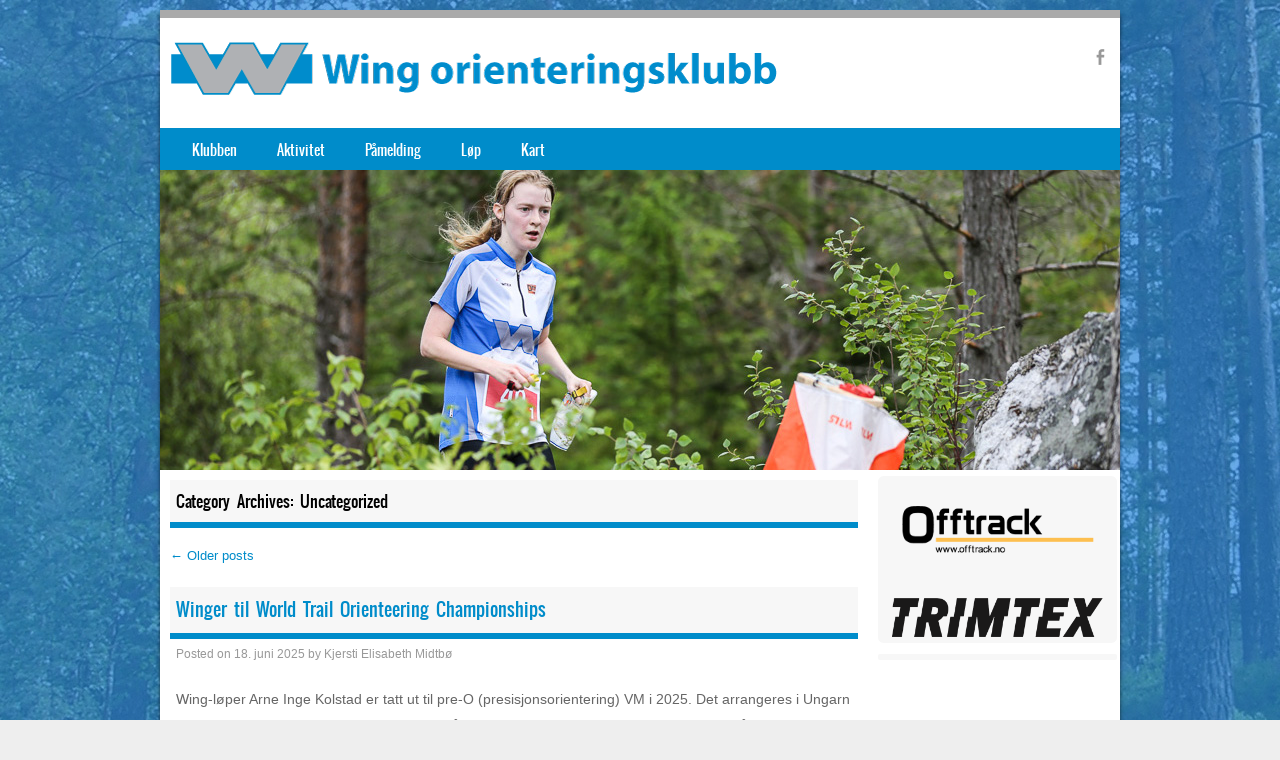

--- FILE ---
content_type: text/html; charset=UTF-8
request_url: http://wingok.no/category/uncategorized/
body_size: 19083
content:
<!DOCTYPE html>
<!--[if IE 8]>
<html id="ie8" lang="nb-NO">
<![endif]-->
<!--[if !(IE 8) ]><!-->
<html lang="nb-NO">
<!--<![endif]-->
<head>
<meta charset="UTF-8" />
<meta name="viewport" content="width=device-width" />

<link rel="profile" href="http://gmpg.org/xfn/11" />
<link rel="pingback" href="http://wingok.no/xmlrpc.php" />
<!--[if lt IE 9]>
<script src="http://wingok.no/wp-content/themes/sporty/js/html5.js" type="text/javascript"></script>
<![endif]-->

<title>Uncategorized &#8211; Wing OK</title>
<meta name='robots' content='max-image-preview:large' />
<link rel="alternate" type="application/rss+xml" title="Wing OK &raquo; strøm" href="http://wingok.no/feed/" />
<link rel="alternate" type="application/rss+xml" title="Wing OK &raquo; kommentarstrøm" href="http://wingok.no/comments/feed/" />
<link rel="alternate" type="text/calendar" title="Wing OK &raquo; iCal-feed" href="http://wingok.no/events/?ical=1" />
<link rel="alternate" type="application/rss+xml" title="Wing OK &raquo; Uncategorized kategori-strøm" href="http://wingok.no/category/uncategorized/feed/" />
<style id='wp-img-auto-sizes-contain-inline-css' type='text/css'>
img:is([sizes=auto i],[sizes^="auto," i]){contain-intrinsic-size:3000px 1500px}
/*# sourceURL=wp-img-auto-sizes-contain-inline-css */
</style>
<style id='wp-emoji-styles-inline-css' type='text/css'>

	img.wp-smiley, img.emoji {
		display: inline !important;
		border: none !important;
		box-shadow: none !important;
		height: 1em !important;
		width: 1em !important;
		margin: 0 0.07em !important;
		vertical-align: -0.1em !important;
		background: none !important;
		padding: 0 !important;
	}
/*# sourceURL=wp-emoji-styles-inline-css */
</style>
<link rel='stylesheet' id='wp-block-library-css' href='http://wingok.no/wp-includes/css/dist/block-library/style.min.css?ver=6.9' type='text/css' media='all' />
<style id='wp-block-gallery-inline-css' type='text/css'>
.blocks-gallery-grid:not(.has-nested-images),.wp-block-gallery:not(.has-nested-images){display:flex;flex-wrap:wrap;list-style-type:none;margin:0;padding:0}.blocks-gallery-grid:not(.has-nested-images) .blocks-gallery-image,.blocks-gallery-grid:not(.has-nested-images) .blocks-gallery-item,.wp-block-gallery:not(.has-nested-images) .blocks-gallery-image,.wp-block-gallery:not(.has-nested-images) .blocks-gallery-item{display:flex;flex-direction:column;flex-grow:1;justify-content:center;margin:0 1em 1em 0;position:relative;width:calc(50% - 1em)}.blocks-gallery-grid:not(.has-nested-images) .blocks-gallery-image:nth-of-type(2n),.blocks-gallery-grid:not(.has-nested-images) .blocks-gallery-item:nth-of-type(2n),.wp-block-gallery:not(.has-nested-images) .blocks-gallery-image:nth-of-type(2n),.wp-block-gallery:not(.has-nested-images) .blocks-gallery-item:nth-of-type(2n){margin-right:0}.blocks-gallery-grid:not(.has-nested-images) .blocks-gallery-image figure,.blocks-gallery-grid:not(.has-nested-images) .blocks-gallery-item figure,.wp-block-gallery:not(.has-nested-images) .blocks-gallery-image figure,.wp-block-gallery:not(.has-nested-images) .blocks-gallery-item figure{align-items:flex-end;display:flex;height:100%;justify-content:flex-start;margin:0}.blocks-gallery-grid:not(.has-nested-images) .blocks-gallery-image img,.blocks-gallery-grid:not(.has-nested-images) .blocks-gallery-item img,.wp-block-gallery:not(.has-nested-images) .blocks-gallery-image img,.wp-block-gallery:not(.has-nested-images) .blocks-gallery-item img{display:block;height:auto;max-width:100%;width:auto}.blocks-gallery-grid:not(.has-nested-images) .blocks-gallery-image figcaption,.blocks-gallery-grid:not(.has-nested-images) .blocks-gallery-item figcaption,.wp-block-gallery:not(.has-nested-images) .blocks-gallery-image figcaption,.wp-block-gallery:not(.has-nested-images) .blocks-gallery-item figcaption{background:linear-gradient(0deg,#000000b3,#0000004d 70%,#0000);bottom:0;box-sizing:border-box;color:#fff;font-size:.8em;margin:0;max-height:100%;overflow:auto;padding:3em .77em .7em;position:absolute;text-align:center;width:100%;z-index:2}.blocks-gallery-grid:not(.has-nested-images) .blocks-gallery-image figcaption img,.blocks-gallery-grid:not(.has-nested-images) .blocks-gallery-item figcaption img,.wp-block-gallery:not(.has-nested-images) .blocks-gallery-image figcaption img,.wp-block-gallery:not(.has-nested-images) .blocks-gallery-item figcaption img{display:inline}.blocks-gallery-grid:not(.has-nested-images) figcaption,.wp-block-gallery:not(.has-nested-images) figcaption{flex-grow:1}.blocks-gallery-grid:not(.has-nested-images).is-cropped .blocks-gallery-image a,.blocks-gallery-grid:not(.has-nested-images).is-cropped .blocks-gallery-image img,.blocks-gallery-grid:not(.has-nested-images).is-cropped .blocks-gallery-item a,.blocks-gallery-grid:not(.has-nested-images).is-cropped .blocks-gallery-item img,.wp-block-gallery:not(.has-nested-images).is-cropped .blocks-gallery-image a,.wp-block-gallery:not(.has-nested-images).is-cropped .blocks-gallery-image img,.wp-block-gallery:not(.has-nested-images).is-cropped .blocks-gallery-item a,.wp-block-gallery:not(.has-nested-images).is-cropped .blocks-gallery-item img{flex:1;height:100%;object-fit:cover;width:100%}.blocks-gallery-grid:not(.has-nested-images).columns-1 .blocks-gallery-image,.blocks-gallery-grid:not(.has-nested-images).columns-1 .blocks-gallery-item,.wp-block-gallery:not(.has-nested-images).columns-1 .blocks-gallery-image,.wp-block-gallery:not(.has-nested-images).columns-1 .blocks-gallery-item{margin-right:0;width:100%}@media (min-width:600px){.blocks-gallery-grid:not(.has-nested-images).columns-3 .blocks-gallery-image,.blocks-gallery-grid:not(.has-nested-images).columns-3 .blocks-gallery-item,.wp-block-gallery:not(.has-nested-images).columns-3 .blocks-gallery-image,.wp-block-gallery:not(.has-nested-images).columns-3 .blocks-gallery-item{margin-right:1em;width:calc(33.33333% - .66667em)}.blocks-gallery-grid:not(.has-nested-images).columns-4 .blocks-gallery-image,.blocks-gallery-grid:not(.has-nested-images).columns-4 .blocks-gallery-item,.wp-block-gallery:not(.has-nested-images).columns-4 .blocks-gallery-image,.wp-block-gallery:not(.has-nested-images).columns-4 .blocks-gallery-item{margin-right:1em;width:calc(25% - .75em)}.blocks-gallery-grid:not(.has-nested-images).columns-5 .blocks-gallery-image,.blocks-gallery-grid:not(.has-nested-images).columns-5 .blocks-gallery-item,.wp-block-gallery:not(.has-nested-images).columns-5 .blocks-gallery-image,.wp-block-gallery:not(.has-nested-images).columns-5 .blocks-gallery-item{margin-right:1em;width:calc(20% - .8em)}.blocks-gallery-grid:not(.has-nested-images).columns-6 .blocks-gallery-image,.blocks-gallery-grid:not(.has-nested-images).columns-6 .blocks-gallery-item,.wp-block-gallery:not(.has-nested-images).columns-6 .blocks-gallery-image,.wp-block-gallery:not(.has-nested-images).columns-6 .blocks-gallery-item{margin-right:1em;width:calc(16.66667% - .83333em)}.blocks-gallery-grid:not(.has-nested-images).columns-7 .blocks-gallery-image,.blocks-gallery-grid:not(.has-nested-images).columns-7 .blocks-gallery-item,.wp-block-gallery:not(.has-nested-images).columns-7 .blocks-gallery-image,.wp-block-gallery:not(.has-nested-images).columns-7 .blocks-gallery-item{margin-right:1em;width:calc(14.28571% - .85714em)}.blocks-gallery-grid:not(.has-nested-images).columns-8 .blocks-gallery-image,.blocks-gallery-grid:not(.has-nested-images).columns-8 .blocks-gallery-item,.wp-block-gallery:not(.has-nested-images).columns-8 .blocks-gallery-image,.wp-block-gallery:not(.has-nested-images).columns-8 .blocks-gallery-item{margin-right:1em;width:calc(12.5% - .875em)}.blocks-gallery-grid:not(.has-nested-images).columns-1 .blocks-gallery-image:nth-of-type(1n),.blocks-gallery-grid:not(.has-nested-images).columns-1 .blocks-gallery-item:nth-of-type(1n),.blocks-gallery-grid:not(.has-nested-images).columns-2 .blocks-gallery-image:nth-of-type(2n),.blocks-gallery-grid:not(.has-nested-images).columns-2 .blocks-gallery-item:nth-of-type(2n),.blocks-gallery-grid:not(.has-nested-images).columns-3 .blocks-gallery-image:nth-of-type(3n),.blocks-gallery-grid:not(.has-nested-images).columns-3 .blocks-gallery-item:nth-of-type(3n),.blocks-gallery-grid:not(.has-nested-images).columns-4 .blocks-gallery-image:nth-of-type(4n),.blocks-gallery-grid:not(.has-nested-images).columns-4 .blocks-gallery-item:nth-of-type(4n),.blocks-gallery-grid:not(.has-nested-images).columns-5 .blocks-gallery-image:nth-of-type(5n),.blocks-gallery-grid:not(.has-nested-images).columns-5 .blocks-gallery-item:nth-of-type(5n),.blocks-gallery-grid:not(.has-nested-images).columns-6 .blocks-gallery-image:nth-of-type(6n),.blocks-gallery-grid:not(.has-nested-images).columns-6 .blocks-gallery-item:nth-of-type(6n),.blocks-gallery-grid:not(.has-nested-images).columns-7 .blocks-gallery-image:nth-of-type(7n),.blocks-gallery-grid:not(.has-nested-images).columns-7 .blocks-gallery-item:nth-of-type(7n),.blocks-gallery-grid:not(.has-nested-images).columns-8 .blocks-gallery-image:nth-of-type(8n),.blocks-gallery-grid:not(.has-nested-images).columns-8 .blocks-gallery-item:nth-of-type(8n),.wp-block-gallery:not(.has-nested-images).columns-1 .blocks-gallery-image:nth-of-type(1n),.wp-block-gallery:not(.has-nested-images).columns-1 .blocks-gallery-item:nth-of-type(1n),.wp-block-gallery:not(.has-nested-images).columns-2 .blocks-gallery-image:nth-of-type(2n),.wp-block-gallery:not(.has-nested-images).columns-2 .blocks-gallery-item:nth-of-type(2n),.wp-block-gallery:not(.has-nested-images).columns-3 .blocks-gallery-image:nth-of-type(3n),.wp-block-gallery:not(.has-nested-images).columns-3 .blocks-gallery-item:nth-of-type(3n),.wp-block-gallery:not(.has-nested-images).columns-4 .blocks-gallery-image:nth-of-type(4n),.wp-block-gallery:not(.has-nested-images).columns-4 .blocks-gallery-item:nth-of-type(4n),.wp-block-gallery:not(.has-nested-images).columns-5 .blocks-gallery-image:nth-of-type(5n),.wp-block-gallery:not(.has-nested-images).columns-5 .blocks-gallery-item:nth-of-type(5n),.wp-block-gallery:not(.has-nested-images).columns-6 .blocks-gallery-image:nth-of-type(6n),.wp-block-gallery:not(.has-nested-images).columns-6 .blocks-gallery-item:nth-of-type(6n),.wp-block-gallery:not(.has-nested-images).columns-7 .blocks-gallery-image:nth-of-type(7n),.wp-block-gallery:not(.has-nested-images).columns-7 .blocks-gallery-item:nth-of-type(7n),.wp-block-gallery:not(.has-nested-images).columns-8 .blocks-gallery-image:nth-of-type(8n),.wp-block-gallery:not(.has-nested-images).columns-8 .blocks-gallery-item:nth-of-type(8n){margin-right:0}}.blocks-gallery-grid:not(.has-nested-images) .blocks-gallery-image:last-child,.blocks-gallery-grid:not(.has-nested-images) .blocks-gallery-item:last-child,.wp-block-gallery:not(.has-nested-images) .blocks-gallery-image:last-child,.wp-block-gallery:not(.has-nested-images) .blocks-gallery-item:last-child{margin-right:0}.blocks-gallery-grid:not(.has-nested-images).alignleft,.blocks-gallery-grid:not(.has-nested-images).alignright,.wp-block-gallery:not(.has-nested-images).alignleft,.wp-block-gallery:not(.has-nested-images).alignright{max-width:420px;width:100%}.blocks-gallery-grid:not(.has-nested-images).aligncenter .blocks-gallery-item figure,.wp-block-gallery:not(.has-nested-images).aligncenter .blocks-gallery-item figure{justify-content:center}.wp-block-gallery:not(.is-cropped) .blocks-gallery-item{align-self:flex-start}figure.wp-block-gallery.has-nested-images{align-items:normal}.wp-block-gallery.has-nested-images figure.wp-block-image:not(#individual-image){margin:0;width:calc(50% - var(--wp--style--unstable-gallery-gap, 16px)/2)}.wp-block-gallery.has-nested-images figure.wp-block-image{box-sizing:border-box;display:flex;flex-direction:column;flex-grow:1;justify-content:center;max-width:100%;position:relative}.wp-block-gallery.has-nested-images figure.wp-block-image>a,.wp-block-gallery.has-nested-images figure.wp-block-image>div{flex-direction:column;flex-grow:1;margin:0}.wp-block-gallery.has-nested-images figure.wp-block-image img{display:block;height:auto;max-width:100%!important;width:auto}.wp-block-gallery.has-nested-images figure.wp-block-image figcaption,.wp-block-gallery.has-nested-images figure.wp-block-image:has(figcaption):before{bottom:0;left:0;max-height:100%;position:absolute;right:0}.wp-block-gallery.has-nested-images figure.wp-block-image:has(figcaption):before{backdrop-filter:blur(3px);content:"";height:100%;-webkit-mask-image:linear-gradient(0deg,#000 20%,#0000);mask-image:linear-gradient(0deg,#000 20%,#0000);max-height:40%;pointer-events:none}.wp-block-gallery.has-nested-images figure.wp-block-image figcaption{box-sizing:border-box;color:#fff;font-size:13px;margin:0;overflow:auto;padding:1em;text-align:center;text-shadow:0 0 1.5px #000}.wp-block-gallery.has-nested-images figure.wp-block-image figcaption::-webkit-scrollbar{height:12px;width:12px}.wp-block-gallery.has-nested-images figure.wp-block-image figcaption::-webkit-scrollbar-track{background-color:initial}.wp-block-gallery.has-nested-images figure.wp-block-image figcaption::-webkit-scrollbar-thumb{background-clip:padding-box;background-color:initial;border:3px solid #0000;border-radius:8px}.wp-block-gallery.has-nested-images figure.wp-block-image figcaption:focus-within::-webkit-scrollbar-thumb,.wp-block-gallery.has-nested-images figure.wp-block-image figcaption:focus::-webkit-scrollbar-thumb,.wp-block-gallery.has-nested-images figure.wp-block-image figcaption:hover::-webkit-scrollbar-thumb{background-color:#fffc}.wp-block-gallery.has-nested-images figure.wp-block-image figcaption{scrollbar-color:#0000 #0000;scrollbar-gutter:stable both-edges;scrollbar-width:thin}.wp-block-gallery.has-nested-images figure.wp-block-image figcaption:focus,.wp-block-gallery.has-nested-images figure.wp-block-image figcaption:focus-within,.wp-block-gallery.has-nested-images figure.wp-block-image figcaption:hover{scrollbar-color:#fffc #0000}.wp-block-gallery.has-nested-images figure.wp-block-image figcaption{will-change:transform}@media (hover:none){.wp-block-gallery.has-nested-images figure.wp-block-image figcaption{scrollbar-color:#fffc #0000}}.wp-block-gallery.has-nested-images figure.wp-block-image figcaption{background:linear-gradient(0deg,#0006,#0000)}.wp-block-gallery.has-nested-images figure.wp-block-image figcaption img{display:inline}.wp-block-gallery.has-nested-images figure.wp-block-image figcaption a{color:inherit}.wp-block-gallery.has-nested-images figure.wp-block-image.has-custom-border img{box-sizing:border-box}.wp-block-gallery.has-nested-images figure.wp-block-image.has-custom-border>a,.wp-block-gallery.has-nested-images figure.wp-block-image.has-custom-border>div,.wp-block-gallery.has-nested-images figure.wp-block-image.is-style-rounded>a,.wp-block-gallery.has-nested-images figure.wp-block-image.is-style-rounded>div{flex:1 1 auto}.wp-block-gallery.has-nested-images figure.wp-block-image.has-custom-border figcaption,.wp-block-gallery.has-nested-images figure.wp-block-image.is-style-rounded figcaption{background:none;color:inherit;flex:initial;margin:0;padding:10px 10px 9px;position:relative;text-shadow:none}.wp-block-gallery.has-nested-images figure.wp-block-image.has-custom-border:before,.wp-block-gallery.has-nested-images figure.wp-block-image.is-style-rounded:before{content:none}.wp-block-gallery.has-nested-images figcaption{flex-basis:100%;flex-grow:1;text-align:center}.wp-block-gallery.has-nested-images:not(.is-cropped) figure.wp-block-image:not(#individual-image){margin-bottom:auto;margin-top:0}.wp-block-gallery.has-nested-images.is-cropped figure.wp-block-image:not(#individual-image){align-self:inherit}.wp-block-gallery.has-nested-images.is-cropped figure.wp-block-image:not(#individual-image)>a,.wp-block-gallery.has-nested-images.is-cropped figure.wp-block-image:not(#individual-image)>div:not(.components-drop-zone){display:flex}.wp-block-gallery.has-nested-images.is-cropped figure.wp-block-image:not(#individual-image) a,.wp-block-gallery.has-nested-images.is-cropped figure.wp-block-image:not(#individual-image) img{flex:1 0 0%;height:100%;object-fit:cover;width:100%}.wp-block-gallery.has-nested-images.columns-1 figure.wp-block-image:not(#individual-image){width:100%}@media (min-width:600px){.wp-block-gallery.has-nested-images.columns-3 figure.wp-block-image:not(#individual-image){width:calc(33.33333% - var(--wp--style--unstable-gallery-gap, 16px)*.66667)}.wp-block-gallery.has-nested-images.columns-4 figure.wp-block-image:not(#individual-image){width:calc(25% - var(--wp--style--unstable-gallery-gap, 16px)*.75)}.wp-block-gallery.has-nested-images.columns-5 figure.wp-block-image:not(#individual-image){width:calc(20% - var(--wp--style--unstable-gallery-gap, 16px)*.8)}.wp-block-gallery.has-nested-images.columns-6 figure.wp-block-image:not(#individual-image){width:calc(16.66667% - var(--wp--style--unstable-gallery-gap, 16px)*.83333)}.wp-block-gallery.has-nested-images.columns-7 figure.wp-block-image:not(#individual-image){width:calc(14.28571% - var(--wp--style--unstable-gallery-gap, 16px)*.85714)}.wp-block-gallery.has-nested-images.columns-8 figure.wp-block-image:not(#individual-image){width:calc(12.5% - var(--wp--style--unstable-gallery-gap, 16px)*.875)}.wp-block-gallery.has-nested-images.columns-default figure.wp-block-image:not(#individual-image){width:calc(33.33% - var(--wp--style--unstable-gallery-gap, 16px)*.66667)}.wp-block-gallery.has-nested-images.columns-default figure.wp-block-image:not(#individual-image):first-child:nth-last-child(2),.wp-block-gallery.has-nested-images.columns-default figure.wp-block-image:not(#individual-image):first-child:nth-last-child(2)~figure.wp-block-image:not(#individual-image){width:calc(50% - var(--wp--style--unstable-gallery-gap, 16px)*.5)}.wp-block-gallery.has-nested-images.columns-default figure.wp-block-image:not(#individual-image):first-child:last-child{width:100%}}.wp-block-gallery.has-nested-images.alignleft,.wp-block-gallery.has-nested-images.alignright{max-width:420px;width:100%}.wp-block-gallery.has-nested-images.aligncenter{justify-content:center}
/*# sourceURL=http://wingok.no/wp-includes/blocks/gallery/style.min.css */
</style>
<style id='wp-block-image-inline-css' type='text/css'>
.wp-block-image>a,.wp-block-image>figure>a{display:inline-block}.wp-block-image img{box-sizing:border-box;height:auto;max-width:100%;vertical-align:bottom}@media not (prefers-reduced-motion){.wp-block-image img.hide{visibility:hidden}.wp-block-image img.show{animation:show-content-image .4s}}.wp-block-image[style*=border-radius] img,.wp-block-image[style*=border-radius]>a{border-radius:inherit}.wp-block-image.has-custom-border img{box-sizing:border-box}.wp-block-image.aligncenter{text-align:center}.wp-block-image.alignfull>a,.wp-block-image.alignwide>a{width:100%}.wp-block-image.alignfull img,.wp-block-image.alignwide img{height:auto;width:100%}.wp-block-image .aligncenter,.wp-block-image .alignleft,.wp-block-image .alignright,.wp-block-image.aligncenter,.wp-block-image.alignleft,.wp-block-image.alignright{display:table}.wp-block-image .aligncenter>figcaption,.wp-block-image .alignleft>figcaption,.wp-block-image .alignright>figcaption,.wp-block-image.aligncenter>figcaption,.wp-block-image.alignleft>figcaption,.wp-block-image.alignright>figcaption{caption-side:bottom;display:table-caption}.wp-block-image .alignleft{float:left;margin:.5em 1em .5em 0}.wp-block-image .alignright{float:right;margin:.5em 0 .5em 1em}.wp-block-image .aligncenter{margin-left:auto;margin-right:auto}.wp-block-image :where(figcaption){margin-bottom:1em;margin-top:.5em}.wp-block-image.is-style-circle-mask img{border-radius:9999px}@supports ((-webkit-mask-image:none) or (mask-image:none)) or (-webkit-mask-image:none){.wp-block-image.is-style-circle-mask img{border-radius:0;-webkit-mask-image:url('data:image/svg+xml;utf8,<svg viewBox="0 0 100 100" xmlns="http://www.w3.org/2000/svg"><circle cx="50" cy="50" r="50"/></svg>');mask-image:url('data:image/svg+xml;utf8,<svg viewBox="0 0 100 100" xmlns="http://www.w3.org/2000/svg"><circle cx="50" cy="50" r="50"/></svg>');mask-mode:alpha;-webkit-mask-position:center;mask-position:center;-webkit-mask-repeat:no-repeat;mask-repeat:no-repeat;-webkit-mask-size:contain;mask-size:contain}}:root :where(.wp-block-image.is-style-rounded img,.wp-block-image .is-style-rounded img){border-radius:9999px}.wp-block-image figure{margin:0}.wp-lightbox-container{display:flex;flex-direction:column;position:relative}.wp-lightbox-container img{cursor:zoom-in}.wp-lightbox-container img:hover+button{opacity:1}.wp-lightbox-container button{align-items:center;backdrop-filter:blur(16px) saturate(180%);background-color:#5a5a5a40;border:none;border-radius:4px;cursor:zoom-in;display:flex;height:20px;justify-content:center;opacity:0;padding:0;position:absolute;right:16px;text-align:center;top:16px;width:20px;z-index:100}@media not (prefers-reduced-motion){.wp-lightbox-container button{transition:opacity .2s ease}}.wp-lightbox-container button:focus-visible{outline:3px auto #5a5a5a40;outline:3px auto -webkit-focus-ring-color;outline-offset:3px}.wp-lightbox-container button:hover{cursor:pointer;opacity:1}.wp-lightbox-container button:focus{opacity:1}.wp-lightbox-container button:focus,.wp-lightbox-container button:hover,.wp-lightbox-container button:not(:hover):not(:active):not(.has-background){background-color:#5a5a5a40;border:none}.wp-lightbox-overlay{box-sizing:border-box;cursor:zoom-out;height:100vh;left:0;overflow:hidden;position:fixed;top:0;visibility:hidden;width:100%;z-index:100000}.wp-lightbox-overlay .close-button{align-items:center;cursor:pointer;display:flex;justify-content:center;min-height:40px;min-width:40px;padding:0;position:absolute;right:calc(env(safe-area-inset-right) + 16px);top:calc(env(safe-area-inset-top) + 16px);z-index:5000000}.wp-lightbox-overlay .close-button:focus,.wp-lightbox-overlay .close-button:hover,.wp-lightbox-overlay .close-button:not(:hover):not(:active):not(.has-background){background:none;border:none}.wp-lightbox-overlay .lightbox-image-container{height:var(--wp--lightbox-container-height);left:50%;overflow:hidden;position:absolute;top:50%;transform:translate(-50%,-50%);transform-origin:top left;width:var(--wp--lightbox-container-width);z-index:9999999999}.wp-lightbox-overlay .wp-block-image{align-items:center;box-sizing:border-box;display:flex;height:100%;justify-content:center;margin:0;position:relative;transform-origin:0 0;width:100%;z-index:3000000}.wp-lightbox-overlay .wp-block-image img{height:var(--wp--lightbox-image-height);min-height:var(--wp--lightbox-image-height);min-width:var(--wp--lightbox-image-width);width:var(--wp--lightbox-image-width)}.wp-lightbox-overlay .wp-block-image figcaption{display:none}.wp-lightbox-overlay button{background:none;border:none}.wp-lightbox-overlay .scrim{background-color:#fff;height:100%;opacity:.9;position:absolute;width:100%;z-index:2000000}.wp-lightbox-overlay.active{visibility:visible}@media not (prefers-reduced-motion){.wp-lightbox-overlay.active{animation:turn-on-visibility .25s both}.wp-lightbox-overlay.active img{animation:turn-on-visibility .35s both}.wp-lightbox-overlay.show-closing-animation:not(.active){animation:turn-off-visibility .35s both}.wp-lightbox-overlay.show-closing-animation:not(.active) img{animation:turn-off-visibility .25s both}.wp-lightbox-overlay.zoom.active{animation:none;opacity:1;visibility:visible}.wp-lightbox-overlay.zoom.active .lightbox-image-container{animation:lightbox-zoom-in .4s}.wp-lightbox-overlay.zoom.active .lightbox-image-container img{animation:none}.wp-lightbox-overlay.zoom.active .scrim{animation:turn-on-visibility .4s forwards}.wp-lightbox-overlay.zoom.show-closing-animation:not(.active){animation:none}.wp-lightbox-overlay.zoom.show-closing-animation:not(.active) .lightbox-image-container{animation:lightbox-zoom-out .4s}.wp-lightbox-overlay.zoom.show-closing-animation:not(.active) .lightbox-image-container img{animation:none}.wp-lightbox-overlay.zoom.show-closing-animation:not(.active) .scrim{animation:turn-off-visibility .4s forwards}}@keyframes show-content-image{0%{visibility:hidden}99%{visibility:hidden}to{visibility:visible}}@keyframes turn-on-visibility{0%{opacity:0}to{opacity:1}}@keyframes turn-off-visibility{0%{opacity:1;visibility:visible}99%{opacity:0;visibility:visible}to{opacity:0;visibility:hidden}}@keyframes lightbox-zoom-in{0%{transform:translate(calc((-100vw + var(--wp--lightbox-scrollbar-width))/2 + var(--wp--lightbox-initial-left-position)),calc(-50vh + var(--wp--lightbox-initial-top-position))) scale(var(--wp--lightbox-scale))}to{transform:translate(-50%,-50%) scale(1)}}@keyframes lightbox-zoom-out{0%{transform:translate(-50%,-50%) scale(1);visibility:visible}99%{visibility:visible}to{transform:translate(calc((-100vw + var(--wp--lightbox-scrollbar-width))/2 + var(--wp--lightbox-initial-left-position)),calc(-50vh + var(--wp--lightbox-initial-top-position))) scale(var(--wp--lightbox-scale));visibility:hidden}}
/*# sourceURL=http://wingok.no/wp-includes/blocks/image/style.min.css */
</style>
<style id='global-styles-inline-css' type='text/css'>
:root{--wp--preset--aspect-ratio--square: 1;--wp--preset--aspect-ratio--4-3: 4/3;--wp--preset--aspect-ratio--3-4: 3/4;--wp--preset--aspect-ratio--3-2: 3/2;--wp--preset--aspect-ratio--2-3: 2/3;--wp--preset--aspect-ratio--16-9: 16/9;--wp--preset--aspect-ratio--9-16: 9/16;--wp--preset--color--black: #000000;--wp--preset--color--cyan-bluish-gray: #abb8c3;--wp--preset--color--white: #ffffff;--wp--preset--color--pale-pink: #f78da7;--wp--preset--color--vivid-red: #cf2e2e;--wp--preset--color--luminous-vivid-orange: #ff6900;--wp--preset--color--luminous-vivid-amber: #fcb900;--wp--preset--color--light-green-cyan: #7bdcb5;--wp--preset--color--vivid-green-cyan: #00d084;--wp--preset--color--pale-cyan-blue: #8ed1fc;--wp--preset--color--vivid-cyan-blue: #0693e3;--wp--preset--color--vivid-purple: #9b51e0;--wp--preset--gradient--vivid-cyan-blue-to-vivid-purple: linear-gradient(135deg,rgb(6,147,227) 0%,rgb(155,81,224) 100%);--wp--preset--gradient--light-green-cyan-to-vivid-green-cyan: linear-gradient(135deg,rgb(122,220,180) 0%,rgb(0,208,130) 100%);--wp--preset--gradient--luminous-vivid-amber-to-luminous-vivid-orange: linear-gradient(135deg,rgb(252,185,0) 0%,rgb(255,105,0) 100%);--wp--preset--gradient--luminous-vivid-orange-to-vivid-red: linear-gradient(135deg,rgb(255,105,0) 0%,rgb(207,46,46) 100%);--wp--preset--gradient--very-light-gray-to-cyan-bluish-gray: linear-gradient(135deg,rgb(238,238,238) 0%,rgb(169,184,195) 100%);--wp--preset--gradient--cool-to-warm-spectrum: linear-gradient(135deg,rgb(74,234,220) 0%,rgb(151,120,209) 20%,rgb(207,42,186) 40%,rgb(238,44,130) 60%,rgb(251,105,98) 80%,rgb(254,248,76) 100%);--wp--preset--gradient--blush-light-purple: linear-gradient(135deg,rgb(255,206,236) 0%,rgb(152,150,240) 100%);--wp--preset--gradient--blush-bordeaux: linear-gradient(135deg,rgb(254,205,165) 0%,rgb(254,45,45) 50%,rgb(107,0,62) 100%);--wp--preset--gradient--luminous-dusk: linear-gradient(135deg,rgb(255,203,112) 0%,rgb(199,81,192) 50%,rgb(65,88,208) 100%);--wp--preset--gradient--pale-ocean: linear-gradient(135deg,rgb(255,245,203) 0%,rgb(182,227,212) 50%,rgb(51,167,181) 100%);--wp--preset--gradient--electric-grass: linear-gradient(135deg,rgb(202,248,128) 0%,rgb(113,206,126) 100%);--wp--preset--gradient--midnight: linear-gradient(135deg,rgb(2,3,129) 0%,rgb(40,116,252) 100%);--wp--preset--font-size--small: 13px;--wp--preset--font-size--medium: 20px;--wp--preset--font-size--large: 36px;--wp--preset--font-size--x-large: 42px;--wp--preset--spacing--20: 0.44rem;--wp--preset--spacing--30: 0.67rem;--wp--preset--spacing--40: 1rem;--wp--preset--spacing--50: 1.5rem;--wp--preset--spacing--60: 2.25rem;--wp--preset--spacing--70: 3.38rem;--wp--preset--spacing--80: 5.06rem;--wp--preset--shadow--natural: 6px 6px 9px rgba(0, 0, 0, 0.2);--wp--preset--shadow--deep: 12px 12px 50px rgba(0, 0, 0, 0.4);--wp--preset--shadow--sharp: 6px 6px 0px rgba(0, 0, 0, 0.2);--wp--preset--shadow--outlined: 6px 6px 0px -3px rgb(255, 255, 255), 6px 6px rgb(0, 0, 0);--wp--preset--shadow--crisp: 6px 6px 0px rgb(0, 0, 0);}:where(.is-layout-flex){gap: 0.5em;}:where(.is-layout-grid){gap: 0.5em;}body .is-layout-flex{display: flex;}.is-layout-flex{flex-wrap: wrap;align-items: center;}.is-layout-flex > :is(*, div){margin: 0;}body .is-layout-grid{display: grid;}.is-layout-grid > :is(*, div){margin: 0;}:where(.wp-block-columns.is-layout-flex){gap: 2em;}:where(.wp-block-columns.is-layout-grid){gap: 2em;}:where(.wp-block-post-template.is-layout-flex){gap: 1.25em;}:where(.wp-block-post-template.is-layout-grid){gap: 1.25em;}.has-black-color{color: var(--wp--preset--color--black) !important;}.has-cyan-bluish-gray-color{color: var(--wp--preset--color--cyan-bluish-gray) !important;}.has-white-color{color: var(--wp--preset--color--white) !important;}.has-pale-pink-color{color: var(--wp--preset--color--pale-pink) !important;}.has-vivid-red-color{color: var(--wp--preset--color--vivid-red) !important;}.has-luminous-vivid-orange-color{color: var(--wp--preset--color--luminous-vivid-orange) !important;}.has-luminous-vivid-amber-color{color: var(--wp--preset--color--luminous-vivid-amber) !important;}.has-light-green-cyan-color{color: var(--wp--preset--color--light-green-cyan) !important;}.has-vivid-green-cyan-color{color: var(--wp--preset--color--vivid-green-cyan) !important;}.has-pale-cyan-blue-color{color: var(--wp--preset--color--pale-cyan-blue) !important;}.has-vivid-cyan-blue-color{color: var(--wp--preset--color--vivid-cyan-blue) !important;}.has-vivid-purple-color{color: var(--wp--preset--color--vivid-purple) !important;}.has-black-background-color{background-color: var(--wp--preset--color--black) !important;}.has-cyan-bluish-gray-background-color{background-color: var(--wp--preset--color--cyan-bluish-gray) !important;}.has-white-background-color{background-color: var(--wp--preset--color--white) !important;}.has-pale-pink-background-color{background-color: var(--wp--preset--color--pale-pink) !important;}.has-vivid-red-background-color{background-color: var(--wp--preset--color--vivid-red) !important;}.has-luminous-vivid-orange-background-color{background-color: var(--wp--preset--color--luminous-vivid-orange) !important;}.has-luminous-vivid-amber-background-color{background-color: var(--wp--preset--color--luminous-vivid-amber) !important;}.has-light-green-cyan-background-color{background-color: var(--wp--preset--color--light-green-cyan) !important;}.has-vivid-green-cyan-background-color{background-color: var(--wp--preset--color--vivid-green-cyan) !important;}.has-pale-cyan-blue-background-color{background-color: var(--wp--preset--color--pale-cyan-blue) !important;}.has-vivid-cyan-blue-background-color{background-color: var(--wp--preset--color--vivid-cyan-blue) !important;}.has-vivid-purple-background-color{background-color: var(--wp--preset--color--vivid-purple) !important;}.has-black-border-color{border-color: var(--wp--preset--color--black) !important;}.has-cyan-bluish-gray-border-color{border-color: var(--wp--preset--color--cyan-bluish-gray) !important;}.has-white-border-color{border-color: var(--wp--preset--color--white) !important;}.has-pale-pink-border-color{border-color: var(--wp--preset--color--pale-pink) !important;}.has-vivid-red-border-color{border-color: var(--wp--preset--color--vivid-red) !important;}.has-luminous-vivid-orange-border-color{border-color: var(--wp--preset--color--luminous-vivid-orange) !important;}.has-luminous-vivid-amber-border-color{border-color: var(--wp--preset--color--luminous-vivid-amber) !important;}.has-light-green-cyan-border-color{border-color: var(--wp--preset--color--light-green-cyan) !important;}.has-vivid-green-cyan-border-color{border-color: var(--wp--preset--color--vivid-green-cyan) !important;}.has-pale-cyan-blue-border-color{border-color: var(--wp--preset--color--pale-cyan-blue) !important;}.has-vivid-cyan-blue-border-color{border-color: var(--wp--preset--color--vivid-cyan-blue) !important;}.has-vivid-purple-border-color{border-color: var(--wp--preset--color--vivid-purple) !important;}.has-vivid-cyan-blue-to-vivid-purple-gradient-background{background: var(--wp--preset--gradient--vivid-cyan-blue-to-vivid-purple) !important;}.has-light-green-cyan-to-vivid-green-cyan-gradient-background{background: var(--wp--preset--gradient--light-green-cyan-to-vivid-green-cyan) !important;}.has-luminous-vivid-amber-to-luminous-vivid-orange-gradient-background{background: var(--wp--preset--gradient--luminous-vivid-amber-to-luminous-vivid-orange) !important;}.has-luminous-vivid-orange-to-vivid-red-gradient-background{background: var(--wp--preset--gradient--luminous-vivid-orange-to-vivid-red) !important;}.has-very-light-gray-to-cyan-bluish-gray-gradient-background{background: var(--wp--preset--gradient--very-light-gray-to-cyan-bluish-gray) !important;}.has-cool-to-warm-spectrum-gradient-background{background: var(--wp--preset--gradient--cool-to-warm-spectrum) !important;}.has-blush-light-purple-gradient-background{background: var(--wp--preset--gradient--blush-light-purple) !important;}.has-blush-bordeaux-gradient-background{background: var(--wp--preset--gradient--blush-bordeaux) !important;}.has-luminous-dusk-gradient-background{background: var(--wp--preset--gradient--luminous-dusk) !important;}.has-pale-ocean-gradient-background{background: var(--wp--preset--gradient--pale-ocean) !important;}.has-electric-grass-gradient-background{background: var(--wp--preset--gradient--electric-grass) !important;}.has-midnight-gradient-background{background: var(--wp--preset--gradient--midnight) !important;}.has-small-font-size{font-size: var(--wp--preset--font-size--small) !important;}.has-medium-font-size{font-size: var(--wp--preset--font-size--medium) !important;}.has-large-font-size{font-size: var(--wp--preset--font-size--large) !important;}.has-x-large-font-size{font-size: var(--wp--preset--font-size--x-large) !important;}
/*# sourceURL=global-styles-inline-css */
</style>
<style id='core-block-supports-inline-css' type='text/css'>
.wp-block-gallery.wp-block-gallery-1{--wp--style--unstable-gallery-gap:var( --wp--style--gallery-gap-default, var( --gallery-block--gutter-size, var( --wp--style--block-gap, 0.5em ) ) );gap:var( --wp--style--gallery-gap-default, var( --gallery-block--gutter-size, var( --wp--style--block-gap, 0.5em ) ) );}
/*# sourceURL=core-block-supports-inline-css */
</style>

<style id='classic-theme-styles-inline-css' type='text/css'>
/*! This file is auto-generated */
.wp-block-button__link{color:#fff;background-color:#32373c;border-radius:9999px;box-shadow:none;text-decoration:none;padding:calc(.667em + 2px) calc(1.333em + 2px);font-size:1.125em}.wp-block-file__button{background:#32373c;color:#fff;text-decoration:none}
/*# sourceURL=/wp-includes/css/classic-themes.min.css */
</style>
<link rel='stylesheet' id='style-css' href='http://wingok.no/wp-content/themes/sporty/style.css?ver=1.8.2' type='text/css' media='all' />
<link rel='stylesheet' id='flexslider-css' href='http://wingok.no/wp-content/themes/sporty/js/flexslider.css?ver=1.8.2' type='text/css' media='all' />
<link rel='stylesheet' id='tablepress-default-css' href='http://wingok.no/wp-content/plugins/tablepress/css/build/default.css?ver=3.2.6' type='text/css' media='all' />
<link rel='stylesheet' id='wpdevelop-bts-css' href='http://wingok.no/wp-content/plugins/booking/vendors/_custom/bootstrap-css/css/bootstrap.css?ver=10.14.10' type='text/css' media='all' />
<link rel='stylesheet' id='wpdevelop-bts-theme-css' href='http://wingok.no/wp-content/plugins/booking/vendors/_custom/bootstrap-css/css/bootstrap-theme.css?ver=10.14.10' type='text/css' media='all' />
<link rel='stylesheet' id='wpbc-tippy-popover-css' href='http://wingok.no/wp-content/plugins/booking/vendors/_custom/tippy.js/themes/wpbc-tippy-popover.css?ver=10.14.10' type='text/css' media='all' />
<link rel='stylesheet' id='wpbc-tippy-times-css' href='http://wingok.no/wp-content/plugins/booking/vendors/_custom/tippy.js/themes/wpbc-tippy-times.css?ver=10.14.10' type='text/css' media='all' />
<link rel='stylesheet' id='wpbc-material-design-icons-css' href='http://wingok.no/wp-content/plugins/booking/vendors/_custom/material-design-icons/material-design-icons.css?ver=10.14.10' type='text/css' media='all' />
<link rel='stylesheet' id='wpbc-ui-both-css' href='http://wingok.no/wp-content/plugins/booking/css/wpbc_ui_both.css?ver=10.14.10' type='text/css' media='all' />
<link rel='stylesheet' id='wpbc-time_picker-css' href='http://wingok.no/wp-content/plugins/booking/css/wpbc_time-selector.css?ver=10.14.10' type='text/css' media='all' />
<link rel='stylesheet' id='wpbc-time_picker-skin-css' href='http://wingok.no/wp-content/plugins/booking/css/time_picker_skins/grey.css?ver=10.14.10' type='text/css' media='all' />
<link rel='stylesheet' id='wpbc-client-pages-css' href='http://wingok.no/wp-content/plugins/booking/css/client.css?ver=10.14.10' type='text/css' media='all' />
<link rel='stylesheet' id='wpbc-all-client-css' href='http://wingok.no/wp-content/plugins/booking/_dist/all/_out/wpbc_all_client.css?ver=10.14.10' type='text/css' media='all' />
<link rel='stylesheet' id='wpbc-calendar-css' href='http://wingok.no/wp-content/plugins/booking/css/calendar.css?ver=10.14.10' type='text/css' media='all' />
<link rel='stylesheet' id='wpbc-calendar-skin-css' href='http://wingok.no/wp-content/plugins/booking/css/skins/traditional.css?ver=10.14.10' type='text/css' media='all' />
<link rel='stylesheet' id='wpbc-flex-timeline-css' href='http://wingok.no/wp-content/plugins/booking/core/timeline/v2/_out/timeline_v2.1.css?ver=10.14.10' type='text/css' media='all' />
<script data-cfasync="false" type="text/javascript" src="http://wingok.no/wp-includes/js/jquery/jquery.min.js?ver=3.7.1" id="jquery-core-js"></script>
<script data-cfasync="false" type="text/javascript" src="http://wingok.no/wp-includes/js/jquery/jquery-migrate.min.js?ver=3.4.1" id="jquery-migrate-js"></script>
<script type="text/javascript" src="http://wingok.no/wp-content/themes/sporty/js/jquery.flexslider-min.js?ver=6.9" id="flexslider-js"></script>
<script type="text/javascript" src="http://wingok.no/wp-content/themes/sporty/js/flexslider-init.js?ver=6.9" id="flexslider-init-js"></script>
<script type="text/javascript" src="http://wingok.no/wp-content/themes/sporty/js/keyboard-image-navigation.js?ver=20120203" id="keyboard-image-navigation-js"></script>
<link rel="https://api.w.org/" href="http://wingok.no/wp-json/" /><link rel="alternate" title="JSON" type="application/json" href="http://wingok.no/wp-json/wp/v2/categories/1" /><link rel="EditURI" type="application/rsd+xml" title="RSD" href="http://wingok.no/xmlrpc.php?rsd" />
<meta name="generator" content="WordPress 6.9" />
<meta name="tec-api-version" content="v1"><meta name="tec-api-origin" content="http://wingok.no"><link rel="alternate" href="http://wingok.no/wp-json/tribe/events/v1/" />
	<link rel="stylesheet" href="http://wingok.no/wp-content/themes/sporty/css/silver_light.css" type="text/css" media="screen">
  <style rel="stylesheet" id="customizer-css">
            #wrap, #main,
        .main-navigation,
        .site-title,
        .site-description,
        .site-footer,
        #masthead-wrap,
        .flex-container {
          max-width: 960px;
        }
      </style>


	<style type="text/css">
			.site-header img {
			display: block;
		}
			.site-title a,
		.site-description {
			color: #FFF !important;
		}
		</style>
	<style type="text/css" id="custom-background-css">
body.custom-background { background-image: url("http://wingok.no/wp-content/uploads/2017/03/Kalkfuruskog-cropped.jpg"); background-position: left top; background-size: auto; background-repeat: repeat; background-attachment: scroll; }
</style>
	<link rel="icon" href="http://wingok.no/wp-content/uploads/2017/02/WingLogo-Square.png" sizes="32x32" />
<link rel="icon" href="http://wingok.no/wp-content/uploads/2017/02/WingLogo-Square.png" sizes="192x192" />
<link rel="apple-touch-icon" href="http://wingok.no/wp-content/uploads/2017/02/WingLogo-Square.png" />
<meta name="msapplication-TileImage" content="http://wingok.no/wp-content/uploads/2017/02/WingLogo-Square.png" />
		<style type="text/css" id="wp-custom-css">
			/*
You can add your own CSS here.

Click the help icon above to learn more.
*/

.main-navigation {
    background: #008CCA;
	text-transform: none;
}

.widget h4 {
	text-transform: none;
}

.main-navigation ul ul li a {
    background: #008CCA !important;
    text-transform: none;
}


.site-info {
    background-color:  #008CCA;
	color: #999;
	padding: 0 0;
}

.site-footer {
    background-color: #DDD;
}


.entry-title, .page-title {
    border-bottom: 6px solid #008CCA;
    background: #F7F7F7;
	text-transform: none;
}

.imagerct {
    width: auto;
    height: 130px;
}

.tribe-events-calendar th {
    text-transform: none;
}
.widget li a:hover {
    color: #0357d7;
}
.widget li a {
    color: #008CCA;
}
a, a:visited {
    color:  #008CCA;
}
a:hover {
    color:  #0357d7;
}

.entry-content a, .entry-content a:visited, .entry-summary a, .entry-summary a:visited {
    color: #008CCA;
}

.widget li {
    padding-bottom: 0px;
    padding-top: 0px;
    border-bottom: none;
}

.widget-title {
    text-transform: none;
}
		</style>
		<link rel='stylesheet' id='sow-image-default-dbf295114b96-css' href='http://wingok.no/wp-content/uploads/siteorigin-widgets/sow-image-default-dbf295114b96.css?ver=6.9' type='text/css' media='all' />
<link rel='stylesheet' id='siteorigin-panels-front-css' href='http://wingok.no/wp-content/plugins/siteorigin-panels/css/front-flex.min.css?ver=2.33.5' type='text/css' media='all' />
</head>

<body class="archive category category-uncategorized category-1 custom-background wp-theme-sporty tribe-no-js page-template-sporty group-blog">
<div id="wrap">
<div id="page" class="hfeed site">
	<header id="masthead" class="site-header" role="banner">

	
	<ul class="social-media">
				
					<li><a href="https://www.facebook.com/groups/49598910216/" class="genericon genericon-facebook-alt" target="_blank"></a></li>
				
		        
        		
				
				
				
				
				
			
		
		
		
	</ul><!-- #social-icons-->    <div class="site-logo">
        <a href="http://wingok.no/" title="Wing OK" rel="home"><img src="http://wingok.no/wp-content/uploads/2017/02/Wingbanner.png" alt="Wing OK"></a>
    </div>
<!-- <div class="sponsor-block">
		<a href="http://wingok.no/" title="Wing OK" rel="home"><img src="http://wingok.no/wp-content/uploads/2017/02/Wingbanner.png" alt="Wing OK"></a>
</div> -->
<nav role="navigation" class="site-navigation main-navigation">
			<h1 class="assistive-text">Menu</h1>
			<div class="assistive-text skip-link"><a href="#content" title="Skip to content">Skip to content</a></div>

			<div class="menu-mainnavigation-container"><ul id="menu-mainnavigation" class="menu"><li id="menu-item-147" class="menu-item menu-item-type-post_type menu-item-object-page menu-item-has-children menu-item-147"><a href="http://wingok.no/klubben/">Klubben</a>
<ul class="sub-menu">
	<li id="menu-item-155" class="menu-item menu-item-type-post_type menu-item-object-page menu-item-155"><a href="http://wingok.no/klubben/kontakt/">Kontakt</a></li>
	<li id="menu-item-154" class="menu-item menu-item-type-post_type menu-item-object-page menu-item-154"><a href="http://wingok.no/klubben/bli-medlem/">Medlem</a></li>
	<li id="menu-item-407" class="menu-item menu-item-type-post_type menu-item-object-page menu-item-407"><a href="http://wingok.no/klubben/kontingenter-og-avgifter/">Kontingenter og avgifter</a></li>
	<li id="menu-item-153" class="menu-item menu-item-type-post_type menu-item-object-page menu-item-153"><a href="http://wingok.no/klubben/tillitsvalgte/">Tillitsvalgte</a></li>
	<li id="menu-item-152" class="menu-item menu-item-type-post_type menu-item-object-page menu-item-152"><a href="http://wingok.no/klubben/klubbhuset/">Klubbhuset</a></li>
	<li id="menu-item-151" class="menu-item menu-item-type-post_type menu-item-object-page menu-item-151"><a href="http://wingok.no/klubben/historie/">Historie</a></li>
</ul>
</li>
<li id="menu-item-86" class="menu-item menu-item-type-post_type menu-item-object-page menu-item-has-children menu-item-86"><a href="http://wingok.no/aktivitet/">Aktivitet</a>
<ul class="sub-menu">
	<li id="menu-item-2003" class="menu-item menu-item-type-custom menu-item-object-custom menu-item-2003"><a href="https://spond.com/client/groups/0269EFE738704D929295A965DD031D77/events">Kalender (->Spond)</a></li>
	<li id="menu-item-530" class="menu-item menu-item-type-custom menu-item-object-custom menu-item-530"><a href="http://eventor.orientering.no/Events">Terminliste (->Eventor)</a></li>
	<li id="menu-item-162" class="menu-item menu-item-type-post_type menu-item-object-page menu-item-162"><a href="http://wingok.no/aktivitet/treninger/">Treninger</a></li>
	<li id="menu-item-161" class="menu-item menu-item-type-post_type menu-item-object-page menu-item-161"><a href="http://wingok.no/aktivitet/orienteringsskole/">Orienteringsskole</a></li>
	<li id="menu-item-160" class="menu-item menu-item-type-post_type menu-item-object-page menu-item-160"><a href="http://wingok.no/aktivitet/wing4er/">Wing4er</a></li>
	<li id="menu-item-290" class="menu-item menu-item-type-custom menu-item-object-custom menu-item-290"><a href="http://turorientering.no/wing/">Turorientering</a></li>
</ul>
</li>
<li id="menu-item-112" class="menu-item menu-item-type-post_type menu-item-object-page menu-item-has-children menu-item-112"><a href="http://wingok.no/pamelding/">Påmelding</a>
<ul class="sub-menu">
	<li id="menu-item-318" class="menu-item menu-item-type-custom menu-item-object-custom menu-item-318"><a href="http://eventor.orientering.no/Events">Terminfestede løp (Eventor)</a></li>
	<li id="menu-item-157" class="menu-item menu-item-type-post_type menu-item-object-page menu-item-157"><a href="http://wingok.no/pamelding/interne-arrangement/">Interne arrangement</a></li>
	<li id="menu-item-158" class="menu-item menu-item-type-post_type menu-item-object-page menu-item-158"><a href="http://wingok.no/pamelding/stafetter/">Stafetter</a></li>
	<li id="menu-item-595" class="menu-item menu-item-type-post_type menu-item-object-page menu-item-595"><a href="http://wingok.no/pamelding/pamelding-o-skole/">Orienteringsskole</a></li>
</ul>
</li>
<li id="menu-item-567" class="menu-item menu-item-type-post_type menu-item-object-page menu-item-has-children menu-item-567"><a href="http://wingok.no/lop/">Løp</a>
<ul class="sub-menu">
	<li id="menu-item-174" class="menu-item menu-item-type-post_type menu-item-object-page menu-item-174"><a href="http://wingok.no/lop/trondheim-open/">Trondheim Open</a></li>
	<li id="menu-item-349" class="menu-item menu-item-type-custom menu-item-object-custom menu-item-349"><a href="https://wingok.no/lop/trondheim-sprint-cup/">Trondheim Sprintcup</a></li>
	<li id="menu-item-172" class="menu-item menu-item-type-post_type menu-item-object-page menu-item-172"><a href="http://wingok.no/lop/trondheim-urban/">Trondheim Urban</a></li>
	<li id="menu-item-350" class="menu-item menu-item-type-custom menu-item-object-custom menu-item-350"><a href="https://wingok.no/lop/ungdomslop/">Ungdomsløp</a></li>
</ul>
</li>
<li id="menu-item-128" class="menu-item menu-item-type-post_type menu-item-object-page menu-item-has-children menu-item-128"><a href="http://wingok.no/kart/">Kart</a>
<ul class="sub-menu">
	<li id="menu-item-169" class="menu-item menu-item-type-post_type menu-item-object-page menu-item-169"><a href="http://wingok.no/kart/kart-til-trening/">Kart til trening</a></li>
	<li id="menu-item-168" class="menu-item menu-item-type-post_type menu-item-object-page menu-item-168"><a href="http://wingok.no/kart/vare-kart/">Våre kart</a></li>
	<li id="menu-item-167" class="menu-item menu-item-type-post_type menu-item-object-page menu-item-167"><a href="http://wingok.no/kart/kartpriser/">Kartpriser</a></li>
	<li id="menu-item-166" class="menu-item menu-item-type-post_type menu-item-object-page menu-item-166"><a href="http://wingok.no/kart/turkart-strindamarka/">Turkart, Strindamarka</a></li>
</ul>
</li>
</ul></div>		</nav><!-- .site-navigation .main-navigation -->

					<a href="http://wingok.no/" title="Wing OK" rel="home">
				<img src="http://wingok.no/wp-content/uploads/2017/03/P30A2742-1.jpg" />
			</a>
		

	</header><!-- #masthead .site-header -->
	<div id="main" class="site-main">

		<section id="primary" class="content-area">
			<div id="content" class="site-content" role="main">

			
				<header class="page-header">
					<h1 class="page-title">
						Category Archives: <span>Uncategorized</span>					</h1>
									</header><!-- .page-header -->

					<nav role="navigation" id="nav-above" class="site-navigation paging-navigation">
		<h1 class="assistive-text">Post navigation</h1>

	
				<div class="nav-previous"><a href="http://wingok.no/category/uncategorized/page/2/" ><span class="meta-nav">&larr;</span> Older posts</a></div>
		
		
	
	</nav><!-- #nav-above -->
	
								
					
<article id="post-2916" class="post-2916 post type-post status-publish format-chat hentry category-uncategorized post_format-post-format-chat">
<div class="blog-image">
				    </div>
	<header class="entry-header">
		<h1 class="entry-title"><a href="http://wingok.no/2025/06/18/winger-til-world-trail-orienteering-championships/" title="Permalink to Winger til World Trail Orienteering Championships" rel="bookmark">Winger til World Trail Orienteering Championships</a></h1>

				<div class="entry-meta">
			Posted on <a href="http://wingok.no/2025/06/18/winger-til-world-trail-orienteering-championships/" title="10:44" rel="bookmark"><time class="entry-date" datetime="2025-06-18T10:44:00+01:00" pubdate>18. juni 2025</time></a><span class="byline"> by <span class="author vcard"><a class="url fn n" href="http://wingok.no/author/kjersemigmail-com/" title="View all posts by Kjersti Elisabeth Midtbø" rel="author">Kjersti Elisabeth Midtbø</a></span></span>		</div><!-- .entry-meta -->
			</header><!-- .entry-header -->

		<div class="entry-content">
		<p>Wing-løper Arne Inge Kolstad er tatt ut til pre-O (presisjonsorientering) VM i 2025. Det arrangeres i Ungarn og Slovakia i slutten av august. Gratulerer så mye Arne Inge og masse lykke til! Vi heier på deg!</p>


<figure class="wp-block-gallery has-nested-images columns-default is-cropped wp-block-gallery-1 is-layout-flex wp-block-gallery-is-layout-flex">
<figure class="wp-block-image size-large is-resized"><img fetchpriority="high" decoding="async" width="768" height="1024" data-id="2925" src="https://wingok.no/wp-content/uploads/2025/06/Arne-Inge-Pre-O-1-768x1024.jpeg" alt="" class="wp-image-2925" style="width:331px;height:auto" srcset="http://wingok.no/wp-content/uploads/2025/06/Arne-Inge-Pre-O-1-768x1024.jpeg 768w, http://wingok.no/wp-content/uploads/2025/06/Arne-Inge-Pre-O-1-225x300.jpeg 225w, http://wingok.no/wp-content/uploads/2025/06/Arne-Inge-Pre-O-1-1152x1536.jpeg 1152w, http://wingok.no/wp-content/uploads/2025/06/Arne-Inge-Pre-O-1-1x1.jpeg 1w, http://wingok.no/wp-content/uploads/2025/06/Arne-Inge-Pre-O-1.jpeg 1370w" sizes="(max-width: 768px) 100vw, 768px" /></figure>



<figure class="wp-block-image size-large is-resized"><img decoding="async" width="576" height="1024" data-id="2926" src="https://wingok.no/wp-content/uploads/2025/06/Arne-Inge-Pre-O-2-576x1024.jpeg" alt="" class="wp-image-2926" style="width:336px;height:auto" srcset="http://wingok.no/wp-content/uploads/2025/06/Arne-Inge-Pre-O-2-576x1024.jpeg 576w, http://wingok.no/wp-content/uploads/2025/06/Arne-Inge-Pre-O-2-169x300.jpeg 169w, http://wingok.no/wp-content/uploads/2025/06/Arne-Inge-Pre-O-2-768x1365.jpeg 768w, http://wingok.no/wp-content/uploads/2025/06/Arne-Inge-Pre-O-2-1x1.jpeg 1w, http://wingok.no/wp-content/uploads/2025/06/Arne-Inge-Pre-O-2.jpeg 844w" sizes="(max-width: 576px) 100vw, 576px" /></figure>
</figure>
			</div><!-- .entry-content -->
	
	<footer class="entry-meta">
					
					
		
			</footer><!-- .entry-meta -->
</article><!-- #post-2916 -->

				
					
<article id="post-2928" class="post-2928 post type-post status-publish format-chat hentry category-uncategorized post_format-post-format-chat">
<div class="blog-image">
				    </div>
	<header class="entry-header">
		<h1 class="entry-title"><a href="http://wingok.no/2025/06/17/venla-og-jukola-2025/" title="Permalink to Venla og Jukola 2025" rel="bookmark">Venla og Jukola 2025</a></h1>

				<div class="entry-meta">
			Posted on <a href="http://wingok.no/2025/06/17/venla-og-jukola-2025/" title="11:50" rel="bookmark"><time class="entry-date" datetime="2025-06-17T11:50:19+01:00" pubdate>17. juni 2025</time></a><span class="byline"> by <span class="author vcard"><a class="url fn n" href="http://wingok.no/author/kjersemigmail-com/" title="View all posts by Kjersti Elisabeth Midtbø" rel="author">Kjersti Elisabeth Midtbø</a></span></span>		</div><!-- .entry-meta -->
			</header><!-- .entry-header -->

		<div class="entry-content">
		<p><strong>I helga dro det en gjeng på hele 21 Wingere til Finland for å delta på årets Jukola! Vi fikk fylt opp hele 2 damelag og 2 herrelag! Som vanlig var det en flott opplevelse med nydelig vær og godt selskap. Damene kom på 230. og 508. plass (av 1475 startende), mens herrelagene kom på 211. og 643. plass (av 1731 startende). Rapporten fra løperne er at det var krevende terreng og løyper. Bra jobba til alle sammen, og spesielt til juniorene våre, som var med for første gang, og leverte strålende resultater!</strong></p>
<p>&nbsp;</p>
<p><div id="attachment_2929" style="width: 310px" class="wp-caption alignleft"><img decoding="async" aria-describedby="caption-attachment-2929" class="wp-image-2929 size-medium" src="http://wingok.no/wp-content/uploads/2025/06/NWQoBmin-300x225.jpg" alt="" width="300" height="225" srcset="http://wingok.no/wp-content/uploads/2025/06/NWQoBmin-300x225.jpg 300w, http://wingok.no/wp-content/uploads/2025/06/NWQoBmin-768x576.jpg 768w, http://wingok.no/wp-content/uploads/2025/06/NWQoBmin-1x1.jpg 1w, http://wingok.no/wp-content/uploads/2025/06/NWQoBmin.jpg 1024w" sizes="(max-width: 300px) 100vw, 300px" /><p id="caption-attachment-2929" class="wp-caption-text">Andrelage i bakre rekke med Ingrid, Kjersti, Sofie og Ida. Førstelaget forran med Maia, Emma, Vilde og Guro.</p></div></p>
<p>&nbsp;</p>
<p><div id="attachment_2930" style="width: 310px" class="wp-caption alignleft"><img loading="lazy" decoding="async" aria-describedby="caption-attachment-2930" class="size-medium wp-image-2930" src="http://wingok.no/wp-content/uploads/2025/06/S6tL1pHS-300x226.jpg" alt="" width="300" height="226" srcset="http://wingok.no/wp-content/uploads/2025/06/S6tL1pHS-300x226.jpg 300w, http://wingok.no/wp-content/uploads/2025/06/S6tL1pHS-1024x771.jpg 1024w, http://wingok.no/wp-content/uploads/2025/06/S6tL1pHS-768x578.jpg 768w, http://wingok.no/wp-content/uploads/2025/06/S6tL1pHS-1536x1157.jpg 1536w, http://wingok.no/wp-content/uploads/2025/06/S6tL1pHS-1x1.jpg 1w, http://wingok.no/wp-content/uploads/2025/06/S6tL1pHS.jpg 2048w" sizes="auto, (max-width: 300px) 100vw, 300px" /><p id="caption-attachment-2930" class="wp-caption-text">Andre laget i bakre rekke med Svein Erik, Johan, Rune, Agnar, Terje og Morten.<br />Førstelaget forran med Asbjørn, Mathias, Andreas, Frank, Johannes, Fredrik og Johannes.</p></div></p>
<p><div id="attachment_2931" style="width: 236px" class="wp-caption alignleft"><img loading="lazy" decoding="async" aria-describedby="caption-attachment-2931" class="size-medium wp-image-2931" src="http://wingok.no/wp-content/uploads/2025/06/v3Sk-WP4-226x300.jpg" alt="" width="226" height="300" srcset="http://wingok.no/wp-content/uploads/2025/06/v3Sk-WP4-226x300.jpg 226w, http://wingok.no/wp-content/uploads/2025/06/v3Sk-WP4-771x1024.jpg 771w, http://wingok.no/wp-content/uploads/2025/06/v3Sk-WP4-768x1020.jpg 768w, http://wingok.no/wp-content/uploads/2025/06/v3Sk-WP4-1157x1536.jpg 1157w, http://wingok.no/wp-content/uploads/2025/06/v3Sk-WP4-1x1.jpg 1w, http://wingok.no/wp-content/uploads/2025/06/v3Sk-WP4.jpg 1542w" sizes="auto, (max-width: 226px) 100vw, 226px" /><p id="caption-attachment-2931" class="wp-caption-text">Sergey Utkin stilte nokk en gang opp som sisteetappe på andrelaget til herrene.</p></div></p>
			</div><!-- .entry-content -->
	
	<footer class="entry-meta">
					
					
		
			</footer><!-- .entry-meta -->
</article><!-- #post-2928 -->

				
					
<article id="post-2920" class="post-2920 post type-post status-publish format-chat hentry category-uncategorized post_format-post-format-chat">
<div class="blog-image">
				    </div>
	<header class="entry-header">
		<h1 class="entry-title"><a href="http://wingok.no/2025/06/09/trondheim-open-dag-2/" title="Permalink to Trondheim Open dag 2" rel="bookmark">Trondheim Open dag 2</a></h1>

				<div class="entry-meta">
			Posted on <a href="http://wingok.no/2025/06/09/trondheim-open-dag-2/" title="19:04" rel="bookmark"><time class="entry-date" datetime="2025-06-09T19:04:59+01:00" pubdate>9. juni 2025</time></a><span class="byline"> by <span class="author vcard"><a class="url fn n" href="http://wingok.no/author/kjersemigmail-com/" title="View all posts by Kjersti Elisabeth Midtbø" rel="author">Kjersti Elisabeth Midtbø</a></span></span>		</div><!-- .entry-meta -->
			</header><!-- .entry-header -->

		<div class="entry-content">
		<p>Da er dag 2 av Trondheim Open vell overstått. På tross av noen regnskurer var det godt oppmøte og god stemning på Jervskogen! Vi hadde hele 7 løpere blandt topp 3 i ulike klasser! Godt løpt til alle som stilte, og bra gjennomført til alle som var med å arrangere.</p>
<p><img loading="lazy" decoding="async" class="alignnone size-medium wp-image-2922" src="http://wingok.no/wp-content/uploads/2025/06/20250609_133244-300x169.jpg" alt="" width="300" height="169" srcset="http://wingok.no/wp-content/uploads/2025/06/20250609_133244-300x169.jpg 300w, http://wingok.no/wp-content/uploads/2025/06/20250609_133244-1024x577.jpg 1024w, http://wingok.no/wp-content/uploads/2025/06/20250609_133244-768x432.jpg 768w, http://wingok.no/wp-content/uploads/2025/06/20250609_133244-1536x865.jpg 1536w, http://wingok.no/wp-content/uploads/2025/06/20250609_133244-2048x1153.jpg 2048w, http://wingok.no/wp-content/uploads/2025/06/20250609_133244-2x1.jpg 2w, http://wingok.no/wp-content/uploads/2025/06/20250609_133244-700x394.jpg 700w" sizes="auto, (max-width: 300px) 100vw, 300px" /><img loading="lazy" decoding="async" class="alignnone size-medium wp-image-2921" src="http://wingok.no/wp-content/uploads/2025/06/20250609_132837-169x300.jpg" alt="" width="169" height="300" srcset="http://wingok.no/wp-content/uploads/2025/06/20250609_132837-169x300.jpg 169w, http://wingok.no/wp-content/uploads/2025/06/20250609_132837-577x1024.jpg 577w, http://wingok.no/wp-content/uploads/2025/06/20250609_132837-768x1364.jpg 768w, http://wingok.no/wp-content/uploads/2025/06/20250609_132837-865x1536.jpg 865w, http://wingok.no/wp-content/uploads/2025/06/20250609_132837-1153x2048.jpg 1153w, http://wingok.no/wp-content/uploads/2025/06/20250609_132837-1x1.jpg 1w, http://wingok.no/wp-content/uploads/2025/06/20250609_132837-scaled.jpg 1441w" sizes="auto, (max-width: 169px) 100vw, 169px" /></p>
			</div><!-- .entry-content -->
	
	<footer class="entry-meta">
					
					
		
			</footer><!-- .entry-meta -->
</article><!-- #post-2920 -->

				
					
<article id="post-2909" class="post-2909 post type-post status-publish format-chat hentry category-uncategorized post_format-post-format-chat">
<div class="blog-image">
				    </div>
	<header class="entry-header">
		<h1 class="entry-title"><a href="http://wingok.no/2025/06/08/trondheim-open-dag-1/" title="Permalink to Trondheim Open dag 1" rel="bookmark">Trondheim Open dag 1</a></h1>

				<div class="entry-meta">
			Posted on <a href="http://wingok.no/2025/06/08/trondheim-open-dag-1/" title="17:11" rel="bookmark"><time class="entry-date" datetime="2025-06-08T17:11:42+01:00" pubdate>8. juni 2025</time></a><span class="byline"> by <span class="author vcard"><a class="url fn n" href="http://wingok.no/author/kjersemigmail-com/" title="View all posts by Kjersti Elisabeth Midtbø" rel="author">Kjersti Elisabeth Midtbø</a></span></span>		</div><!-- .entry-meta -->
			</header><!-- .entry-header -->

		<div class="entry-content">
		<p>I dag har vi gjennomført første dag av Trondheim Open. Dagens løp var også kretsmesterskap i sprint! Det ble en sukssess med strålende sol og fornøyde løpere. Wing hadde gode resultater, deriblandt ble Ida Noddeland nr.1 i D35 og Emma Imsland nr2 i D17-18. Vi hadde 3 stykk på tredjeplass; Ella Tagseth i D13-14, Randi Mohus i D45 og Melanie Simpson i D35. I tillegg kom Asbjørn Midtbø på 4 plass, men siden nr1 ikke var fra Trøndelag fikk Asbjørn likevell KM-bronsemedalje i H21! Håper på like gode resultater i morgen, da dag 2 av Trondheim Open skal avholdes på Jervskogen. Bra jobba til alle sammen som deltok, og tusen takk til de som er med på å arrangere! Vi ses i morgen til Dag 2.</p>
<p><img loading="lazy" decoding="async" class="alignnone size-medium wp-image-2910" src="http://wingok.no/wp-content/uploads/2025/06/20250608_143827-300x169.jpg" alt="" width="300" height="169" srcset="http://wingok.no/wp-content/uploads/2025/06/20250608_143827-300x169.jpg 300w, http://wingok.no/wp-content/uploads/2025/06/20250608_143827-1024x577.jpg 1024w, http://wingok.no/wp-content/uploads/2025/06/20250608_143827-768x432.jpg 768w, http://wingok.no/wp-content/uploads/2025/06/20250608_143827-1536x865.jpg 1536w, http://wingok.no/wp-content/uploads/2025/06/20250608_143827-2048x1153.jpg 2048w, http://wingok.no/wp-content/uploads/2025/06/20250608_143827-2x1.jpg 2w, http://wingok.no/wp-content/uploads/2025/06/20250608_143827-700x394.jpg 700w" sizes="auto, (max-width: 300px) 100vw, 300px" /></p>
<p><img loading="lazy" decoding="async" class="alignnone size-medium wp-image-2911" src="http://wingok.no/wp-content/uploads/2025/06/20250608_151110-300x169.jpg" alt="" width="300" height="169" srcset="http://wingok.no/wp-content/uploads/2025/06/20250608_151110-300x169.jpg 300w, http://wingok.no/wp-content/uploads/2025/06/20250608_151110-1024x577.jpg 1024w, http://wingok.no/wp-content/uploads/2025/06/20250608_151110-768x432.jpg 768w, http://wingok.no/wp-content/uploads/2025/06/20250608_151110-1536x865.jpg 1536w, http://wingok.no/wp-content/uploads/2025/06/20250608_151110-2048x1153.jpg 2048w, http://wingok.no/wp-content/uploads/2025/06/20250608_151110-2x1.jpg 2w, http://wingok.no/wp-content/uploads/2025/06/20250608_151110-700x394.jpg 700w" sizes="auto, (max-width: 300px) 100vw, 300px" /></p>
			</div><!-- .entry-content -->
	
	<footer class="entry-meta">
					
					
		
			</footer><!-- .entry-meta -->
</article><!-- #post-2909 -->

				
					
<article id="post-2887" class="post-2887 post type-post status-publish format-standard has-post-thumbnail hentry category-uncategorized">
<div class="blog-image">
				<img alt="post" class="imagerct" src="http://wingok.no/wp-content/uploads/2025/04/Blid-gjeng-o-skole.png">    </div>
	<header class="entry-header">
		<h1 class="entry-title"><a href="http://wingok.no/2025/04/14/laer-orientering/" title="Permalink to Lær orientering!" rel="bookmark">Lær orientering!</a></h1>

				<div class="entry-meta">
			Posted on <a href="http://wingok.no/2025/04/14/laer-orientering/" title="10:00" rel="bookmark"><time class="entry-date" datetime="2025-04-14T10:00:00+01:00" pubdate>14. april 2025</time></a><span class="byline"> by <span class="author vcard"><a class="url fn n" href="http://wingok.no/author/kjersemigmail-com/" title="View all posts by Kjersti Elisabeth Midtbø" rel="author">Kjersti Elisabeth Midtbø</a></span></span>		</div><!-- .entry-meta -->
			</header><!-- .entry-header -->

		<div class="entry-content">
		<p>Mandag 5.mai starter årets orienterings-skole for barn 8 &#8211; 12år! Det fåregår over fire mandager i mai/juni og bruker å være populær. Etter o-skolen kan du bli med videre på klubbens ordinære mandagstreninger. Mer innfo finner du her;</p>
<blockquote class="wp-embedded-content" data-secret="7jGQImbUMu"><p><a href="https://wingok.no/aktivitet/orienteringsskole/">Orienteringsskole</a></p></blockquote>
<p><iframe loading="lazy" class="wp-embedded-content" sandbox="allow-scripts" security="restricted" style="position: absolute; visibility: hidden;" title="&laquo;Orienteringsskole&raquo; &#8212; Wing OK" src="https://wingok.no/aktivitet/orienteringsskole/embed/#?secret=vJHktr6Sq0#?secret=7jGQImbUMu" data-secret="7jGQImbUMu" width="600" height="338" frameborder="0" marginwidth="0" marginheight="0" scrolling="no"></iframe></p>
			</div><!-- .entry-content -->
	
	<footer class="entry-meta">
					
					
		
			</footer><!-- .entry-meta -->
</article><!-- #post-2887 -->

				
					<nav role="navigation" id="nav-below" class="site-navigation paging-navigation">
		<h1 class="assistive-text">Post navigation</h1>

	
				<div class="nav-previous"><a href="http://wingok.no/category/uncategorized/page/2/" ><span class="meta-nav">&larr;</span> Older posts</a></div>
		
		
	
	</nav><!-- #nav-below -->
	
			
			</div><!-- #content .site-content -->
		</section><!-- #primary .content-area -->

		<div id="secondary" class="widget-area" role="complementary">
						<aside id="siteorigin-panels-builder-2" class="widget widget_siteorigin-panels-builder"><div id="pl-w65ccba9eaa2ba"  class="panel-layout" ><div id="pg-w65ccba9eaa2ba-0"  class="panel-grid panel-no-style" ><div id="pgc-w65ccba9eaa2ba-0-0"  class="panel-grid-cell" ><div id="panel-w65ccba9eaa2ba-0-0-0" class="so-panel widget widget_sow-image panel-first-child panel-last-child" data-index="0" ><div
			
			class="so-widget-sow-image so-widget-sow-image-default-dbf295114b96"
			
		>
<div class="sow-image-container">
			<a href="http://www.offtrack.no"
			target="_blank" rel="noopener noreferrer" 		>
			<img 
	src="http://wingok.no/wp-content/uploads/2017/04/OfftrackLogo.png" width="600" height="222" srcset="http://wingok.no/wp-content/uploads/2017/04/OfftrackLogo.png 600w, http://wingok.no/wp-content/uploads/2017/04/OfftrackLogo-300x111.png 300w, http://wingok.no/wp-content/uploads/2017/04/OfftrackLogo-3x1.png 3w" sizes="(max-width: 600px) 100vw, 600px" title="Vår hovedsamarbeidspartner på kart og o-utstyr" alt="" decoding="async" loading="lazy" 		class="so-widget-image"/>
			</a></div>

</div></div></div></div><div id="pg-w65ccba9eaa2ba-1"  class="panel-grid panel-no-style" ><div id="pgc-w65ccba9eaa2ba-1-0"  class="panel-grid-cell" ><div id="panel-w65ccba9eaa2ba-1-0-0" class="so-panel widget widget_sow-image panel-first-child panel-last-child" data-index="1" ><div
			
			class="so-widget-sow-image so-widget-sow-image-default-dbf295114b96"
			
		>
<div class="sow-image-container">
			<a href="https://trimtexstore.no/pages/trimtex-sport"
			target="_blank" rel="noopener noreferrer" 		>
			<img 
	src="http://wingok.no/wp-content/uploads/2023/01/trimtex-logo.png" width="740" height="137" srcset="http://wingok.no/wp-content/uploads/2023/01/trimtex-logo.png 740w, http://wingok.no/wp-content/uploads/2023/01/trimtex-logo-300x56.png 300w, http://wingok.no/wp-content/uploads/2023/01/trimtex-logo-5x1.png 5w" sizes="(max-width: 740px) 100vw, 740px" title="Vår samarbeidspartner på klubbdrakter" alt="" decoding="async" loading="lazy" 		class="so-widget-image"/>
			</a></div>

</div></div></div></div></div></aside>		</div><!-- #secondary .widget-area -->

		<div id="tertiary" class="widget-area" role="supplementary">
				<aside id="sow-editor-2" class="widget widget_sow-editor"><div
			
			class="so-widget-sow-editor so-widget-sow-editor-base"
			
		>
<div class="siteorigin-widget-tinymce textwidget">
	</div>
</div></aside>		</div><!-- #tertiary .widget-area -->
	</div><!-- #main .site-main -->

	<footer id="colophon" class="site-footer" role="contentinfo">
    
    <div class="section group">
    
	<div class="col span_1_of_3">
    <div id="archives-4" class="widget widget_archive"><h4>Arkiv</h4>		<label class="screen-reader-text" for="archives-dropdown-4">Arkiv</label>
		<select id="archives-dropdown-4" name="archive-dropdown">
			
			<option value="">Velg måned</option>
				<option value='http://wingok.no/2025/06/'> juni 2025 &nbsp;(4)</option>
	<option value='http://wingok.no/2025/04/'> april 2025 &nbsp;(2)</option>
	<option value='http://wingok.no/2025/01/'> januar 2025 &nbsp;(1)</option>
	<option value='http://wingok.no/2024/12/'> desember 2024 &nbsp;(1)</option>
	<option value='http://wingok.no/2024/08/'> august 2024 &nbsp;(2)</option>
	<option value='http://wingok.no/2024/06/'> juni 2024 &nbsp;(3)</option>
	<option value='http://wingok.no/2024/05/'> mai 2024 &nbsp;(3)</option>
	<option value='http://wingok.no/2024/04/'> april 2024 &nbsp;(1)</option>
	<option value='http://wingok.no/2024/03/'> mars 2024 &nbsp;(1)</option>
	<option value='http://wingok.no/2024/02/'> februar 2024 &nbsp;(2)</option>
	<option value='http://wingok.no/2023/12/'> desember 2023 &nbsp;(1)</option>
	<option value='http://wingok.no/2023/10/'> oktober 2023 &nbsp;(3)</option>
	<option value='http://wingok.no/2023/09/'> september 2023 &nbsp;(2)</option>
	<option value='http://wingok.no/2023/08/'> august 2023 &nbsp;(3)</option>
	<option value='http://wingok.no/2023/07/'> juli 2023 &nbsp;(4)</option>
	<option value='http://wingok.no/2023/06/'> juni 2023 &nbsp;(3)</option>
	<option value='http://wingok.no/2023/03/'> mars 2023 &nbsp;(4)</option>
	<option value='http://wingok.no/2023/02/'> februar 2023 &nbsp;(1)</option>
	<option value='http://wingok.no/2022/12/'> desember 2022 &nbsp;(1)</option>
	<option value='http://wingok.no/2022/10/'> oktober 2022 &nbsp;(2)</option>
	<option value='http://wingok.no/2022/09/'> september 2022 &nbsp;(3)</option>
	<option value='http://wingok.no/2022/08/'> august 2022 &nbsp;(4)</option>
	<option value='http://wingok.no/2022/07/'> juli 2022 &nbsp;(1)</option>
	<option value='http://wingok.no/2022/06/'> juni 2022 &nbsp;(3)</option>
	<option value='http://wingok.no/2022/05/'> mai 2022 &nbsp;(8)</option>
	<option value='http://wingok.no/2022/04/'> april 2022 &nbsp;(3)</option>
	<option value='http://wingok.no/2022/03/'> mars 2022 &nbsp;(5)</option>
	<option value='http://wingok.no/2022/02/'> februar 2022 &nbsp;(2)</option>
	<option value='http://wingok.no/2022/01/'> januar 2022 &nbsp;(4)</option>
	<option value='http://wingok.no/2021/12/'> desember 2021 &nbsp;(4)</option>
	<option value='http://wingok.no/2021/11/'> november 2021 &nbsp;(1)</option>
	<option value='http://wingok.no/2021/10/'> oktober 2021 &nbsp;(1)</option>
	<option value='http://wingok.no/2021/09/'> september 2021 &nbsp;(3)</option>
	<option value='http://wingok.no/2021/08/'> august 2021 &nbsp;(3)</option>
	<option value='http://wingok.no/2021/06/'> juni 2021 &nbsp;(1)</option>
	<option value='http://wingok.no/2021/04/'> april 2021 &nbsp;(4)</option>
	<option value='http://wingok.no/2021/03/'> mars 2021 &nbsp;(1)</option>
	<option value='http://wingok.no/2020/09/'> september 2020 &nbsp;(1)</option>
	<option value='http://wingok.no/2020/04/'> april 2020 &nbsp;(2)</option>
	<option value='http://wingok.no/2020/03/'> mars 2020 &nbsp;(1)</option>
	<option value='http://wingok.no/2020/02/'> februar 2020 &nbsp;(1)</option>
	<option value='http://wingok.no/2020/01/'> januar 2020 &nbsp;(3)</option>
	<option value='http://wingok.no/2019/10/'> oktober 2019 &nbsp;(1)</option>
	<option value='http://wingok.no/2019/09/'> september 2019 &nbsp;(1)</option>
	<option value='http://wingok.no/2019/08/'> august 2019 &nbsp;(2)</option>
	<option value='http://wingok.no/2019/06/'> juni 2019 &nbsp;(1)</option>
	<option value='http://wingok.no/2019/05/'> mai 2019 &nbsp;(1)</option>
	<option value='http://wingok.no/2019/04/'> april 2019 &nbsp;(1)</option>
	<option value='http://wingok.no/2019/02/'> februar 2019 &nbsp;(2)</option>
	<option value='http://wingok.no/2018/12/'> desember 2018 &nbsp;(1)</option>
	<option value='http://wingok.no/2018/10/'> oktober 2018 &nbsp;(2)</option>
	<option value='http://wingok.no/2018/09/'> september 2018 &nbsp;(1)</option>
	<option value='http://wingok.no/2018/08/'> august 2018 &nbsp;(2)</option>
	<option value='http://wingok.no/2018/06/'> juni 2018 &nbsp;(2)</option>
	<option value='http://wingok.no/2018/05/'> mai 2018 &nbsp;(4)</option>
	<option value='http://wingok.no/2018/04/'> april 2018 &nbsp;(3)</option>
	<option value='http://wingok.no/2018/03/'> mars 2018 &nbsp;(1)</option>
	<option value='http://wingok.no/2018/02/'> februar 2018 &nbsp;(2)</option>

		</select>

			<script type="text/javascript">
/* <![CDATA[ */

( ( dropdownId ) => {
	const dropdown = document.getElementById( dropdownId );
	function onSelectChange() {
		setTimeout( () => {
			if ( 'escape' === dropdown.dataset.lastkey ) {
				return;
			}
			if ( dropdown.value ) {
				document.location.href = dropdown.value;
			}
		}, 250 );
	}
	function onKeyUp( event ) {
		if ( 'Escape' === event.key ) {
			dropdown.dataset.lastkey = 'escape';
		} else {
			delete dropdown.dataset.lastkey;
		}
	}
	function onClick() {
		delete dropdown.dataset.lastkey;
	}
	dropdown.addEventListener( 'keyup', onKeyUp );
	dropdown.addEventListener( 'click', onClick );
	dropdown.addEventListener( 'change', onSelectChange );
})( "archives-dropdown-4" );

//# sourceURL=WP_Widget_Archives%3A%3Awidget
/* ]]> */
</script>
</div>  
		</div>
        
	<div class="col span_1_of_3">
	<div id="nav_menu-2" class="widget widget_nav_menu"><h4>For medlemmer</h4><div class="menu-medlemsmeny-container"><ul id="menu-medlemsmeny" class="menu"><li id="menu-item-366" class="menu-item menu-item-type-post_type menu-item-object-page menu-item-366"><a href="http://wingok.no/for-medlemmer/klubbtoy/">Klubbtøy</a></li>
<li id="menu-item-1012" class="menu-item menu-item-type-post_type menu-item-object-page menu-item-1012"><a href="http://wingok.no/for-medlemmer/klubbtelt/">Klubbtelt</a></li>
<li id="menu-item-370" class="menu-item menu-item-type-post_type menu-item-object-page menu-item-370"><a href="http://wingok.no/for-medlemmer/materiell/">Materiell</a></li>
<li id="menu-item-364" class="menu-item menu-item-type-post_type menu-item-object-page menu-item-364"><a href="http://wingok.no/for-medlemmer/dokumenter/">Dokumenter</a></li>
<li id="menu-item-369" class="menu-item menu-item-type-post_type menu-item-object-page menu-item-369"><a href="http://wingok.no/for-medlemmer/maler-og-logoer/">Maler og logoer</a></li>
<li id="menu-item-368" class="menu-item menu-item-type-post_type menu-item-object-page menu-item-368"><a href="http://wingok.no/for-medlemmer/loypelegging/">Løypelegging og printing</a></li>
<li id="menu-item-373" class="menu-item menu-item-type-post_type menu-item-object-page menu-item-373"><a href="http://wingok.no/?page_id=57">Organisering</a></li>
<li id="menu-item-375" class="menu-item menu-item-type-post_type menu-item-object-page menu-item-375"><a href="http://wingok.no/for-medlemmer/vandelsattester/">Vandelsattester</a></li>
</ul></div></div> 

	</div>
    
	<div class="col span_1_of_3">
	<div id="search-4" class="widget widget_search"><h4>Søk</h4>	<form method="get" id="searchform" action="http://wingok.no/" role="search">
		<label for="s" class="assistive-text">Search</label>
		<input type="text" class="field" name="s" value="" id="s" placeholder="Search &hellip;" />
		<input type="submit" class="submit" name="submit" id="searchsubmit" value="Search" />
	</form>
</div> 
	</div>
	</div>

		 <div class="site-info">
            <a href="http://www.templateexpress.com/sporty-theme/">
            Sporty free WordPress Sports Theme</a>
            Powered By WordPress 		</div><!-- .site-info -->
	</footer><!-- #colophon .site-footer -->
    <a href="#top" id="smoothup"></a>
</div><!-- #page .hfeed .site -->
</div><!-- end of wrapper -->
<script type="speculationrules">
{"prefetch":[{"source":"document","where":{"and":[{"href_matches":"/*"},{"not":{"href_matches":["/wp-*.php","/wp-admin/*","/wp-content/uploads/*","/wp-content/*","/wp-content/plugins/*","/wp-content/themes/sporty/*","/*\\?(.+)"]}},{"not":{"selector_matches":"a[rel~=\"nofollow\"]"}},{"not":{"selector_matches":".no-prefetch, .no-prefetch a"}}]},"eagerness":"conservative"}]}
</script>
		<script>
		( function ( body ) {
			'use strict';
			body.className = body.className.replace( /\btribe-no-js\b/, 'tribe-js' );
		} )( document.body );
		</script>
		<script> /* <![CDATA[ */var tribe_l10n_datatables = {"aria":{"sort_ascending":": activate to sort column ascending","sort_descending":": activate to sort column descending"},"length_menu":"Show _MENU_ entries","empty_table":"No data available in table","info":"Showing _START_ to _END_ of _TOTAL_ entries","info_empty":"Showing 0 to 0 of 0 entries","info_filtered":"(filtered from _MAX_ total entries)","zero_records":"No matching records found","search":"Search:","all_selected_text":"All items on this page were selected. ","select_all_link":"Select all pages","clear_selection":"Clear Selection.","pagination":{"all":"All","next":"Next","previous":"Previous"},"select":{"rows":{"0":"","_":": Selected %d rows","1":": Selected 1 row"}},"datepicker":{"dayNames":["s\u00f8ndag","mandag","tirsdag","onsdag","torsdag","fredag","l\u00f8rdag"],"dayNamesShort":["s\u00f8n","man","tir","ons","tor","fre","l\u00f8r"],"dayNamesMin":["S","M","T","O","T","F","L"],"monthNames":["januar","februar","mars","april","mai","juni","juli","august","september","oktober","november","desember"],"monthNamesShort":["januar","februar","mars","april","mai","juni","juli","august","september","oktober","november","desember"],"monthNamesMin":["jan","feb","mar","apr","mai","jun","jul","aug","sep","okt","nov","des"],"nextText":"Next","prevText":"Prev","currentText":"Today","closeText":"Done","today":"Today","clear":"Clear"}};/* ]]> */ </script><style media="all" id="siteorigin-panels-layouts-footer">/* Layout w65ccba9eaa2ba */ #pgc-w65ccba9eaa2ba-0-0 , #pgc-w65ccba9eaa2ba-1-0 { width:100%;width:calc(100% - ( 0 * 30px ) ) } #pg-w65ccba9eaa2ba-0 , #pl-w65ccba9eaa2ba .so-panel { margin-bottom:30px } #pl-w65ccba9eaa2ba .so-panel:last-of-type { margin-bottom:0px } #pg-w65ccba9eaa2ba-1.panel-has-style > .panel-row-style, #pg-w65ccba9eaa2ba-1.panel-no-style { -webkit-align-items:flex-start;align-items:flex-start } #pgc-w65ccba9eaa2ba-1-0 { align-self:auto } @media (max-width:780px){ #pg-w65ccba9eaa2ba-0.panel-no-style, #pg-w65ccba9eaa2ba-0.panel-has-style > .panel-row-style, #pg-w65ccba9eaa2ba-0 , #pg-w65ccba9eaa2ba-1.panel-no-style, #pg-w65ccba9eaa2ba-1.panel-has-style > .panel-row-style, #pg-w65ccba9eaa2ba-1 { -webkit-flex-direction:column;-ms-flex-direction:column;flex-direction:column } #pg-w65ccba9eaa2ba-0 > .panel-grid-cell , #pg-w65ccba9eaa2ba-0 > .panel-row-style > .panel-grid-cell , #pg-w65ccba9eaa2ba-1 > .panel-grid-cell , #pg-w65ccba9eaa2ba-1 > .panel-row-style > .panel-grid-cell { width:100%;margin-right:0 } #pl-w65ccba9eaa2ba .panel-grid-cell { padding:0 } #pl-w65ccba9eaa2ba .panel-grid .panel-grid-cell-empty { display:none } #pl-w65ccba9eaa2ba .panel-grid .panel-grid-cell-mobile-last { margin-bottom:0px }  } </style><script type="text/javascript" src="http://wingok.no/wp-content/plugins/the-events-calendar/common/build/js/user-agent.js?ver=da75d0bdea6dde3898df" id="tec-user-agent-js"></script>
<script type="text/javascript" src="http://wingok.no/wp-content/themes/sporty/js/small-menu.js?ver=20120207" id="small-menu-js"></script>
<script type="text/javascript" src="http://wingok.no/wp-content/themes/sporty/js/smoothscroll.js?ver=6.9" id="smoothup-js"></script>
<script src='http://wingok.no/wp-content/plugins/the-events-calendar/common/build/js/underscore-before.js'></script>
<script type="text/javascript" src="http://wingok.no/wp-includes/js/underscore.min.js?ver=1.13.7" id="underscore-js"></script>
<script src='http://wingok.no/wp-content/plugins/the-events-calendar/common/build/js/underscore-after.js'></script>
<script type="text/javascript" id="wp-util-js-extra">
/* <![CDATA[ */
var _wpUtilSettings = {"ajax":{"url":"/wp-admin/admin-ajax.php"}};
//# sourceURL=wp-util-js-extra
/* ]]> */
</script>
<script type="text/javascript" src="http://wingok.no/wp-includes/js/wp-util.min.js?ver=6.9" id="wp-util-js"></script>
<script data-cfasync="false" type="text/javascript" id="wpbc_all-js-before">
/* <![CDATA[ */
var wpbc_url_ajax = "http:\/\/wingok.no\/wp-admin\/admin-ajax.php";window.wpbc_url_ajax = wpbc_url_ajax;
//# sourceURL=wpbc_all-js-before
/* ]]> */
</script>
<script type="text/javascript" src="http://wingok.no/wp-content/plugins/booking/_dist/all/_out/wpbc_all.js?ver=10.14.10" id="wpbc_all-js"></script>
<script type="text/javascript" id="wpbc_all-js-after">
/* <![CDATA[ */
(function(){
"use strict";
function wpbc_init__head(){_wpbc.set_other_param( 'locale_active', 'nb_NO' ); _wpbc.set_other_param('time_gmt_arr', [2026,1,18,21,26] ); _wpbc.set_other_param('time_local_arr', [2026,1,18,22,26] ); _wpbc.set_other_param( 'today_arr', [2026,1,18,22,26] ); _wpbc.set_other_param( 'availability__unavailable_from_today', '0' ); _wpbc.set_other_param( 'url_plugin', 'http://wingok.no/wp-content/plugins/booking' ); _wpbc.set_other_param( 'this_page_booking_hash', ''  ); _wpbc.set_other_param( 'calendars__on_this_page', [] ); _wpbc.set_other_param( 'calendars__first_day', '1' ); _wpbc.set_other_param( 'calendars__max_monthes_in_calendar', '1y' ); _wpbc.set_other_param( 'availability__week_days_unavailable', [999] ); _wpbc.set_other_param( 'calendars__days_select_mode', 'multiple' ); _wpbc.set_other_param( 'calendars__fixed__days_num', 0 ); _wpbc.set_other_param( 'calendars__fixed__week_days__start',   [] ); _wpbc.set_other_param( 'calendars__dynamic__days_min', 0 ); _wpbc.set_other_param( 'calendars__dynamic__days_max', 0 ); _wpbc.set_other_param( 'calendars__dynamic__days_specific',    [] ); _wpbc.set_other_param( 'calendars__dynamic__week_days__start', [] ); _wpbc.set_other_param( 'calendars__days_selection__middle_days_opacity', '0.75' ); _wpbc.set_other_param( 'is_enabled_booking_recurrent_time',  true ); _wpbc.set_other_param( 'is_allow_several_months_on_mobile',  false ); _wpbc.set_other_param( 'is_enabled_change_over',  false ); _wpbc.set_other_param( 'is_enabled_booking_timeslot_picker',  true ); _wpbc.set_other_param( 'update', '10.14.10' ); _wpbc.set_other_param( 'version', 'free' ); _wpbc.set_message( 'message_dates_times_unavailable', "These dates and times in this calendar are already booked or unavailable." ); _wpbc.set_message( 'message_choose_alternative_dates', "Please choose alternative date(s), times, or adjust the number of slots booked." ); _wpbc.set_message( 'message_cannot_save_in_one_resource', "It is not possible to store this sequence of the dates into the one same resource." ); _wpbc.set_message( 'message_check_required', "Dette feltet er p\u00e5krevd" ); _wpbc.set_message( 'message_check_required_for_check_box', "Denne avmerkingsboksen m\u00e5 v\u00e6re valgt" ); _wpbc.set_message( 'message_check_required_for_radio_box', "Minst et alternativ m\u00e5 v\u00e6re valgt" ); _wpbc.set_message( 'message_check_email', "Incorrect email address" ); _wpbc.set_message( 'message_check_same_email', "Dine e-poster er ikke like" ); _wpbc.set_message( 'message_check_no_selected_dates', "Velg bestillingsdato(er) i kalenderen" ); _wpbc.set_message( 'message_processing', "Prosesserer" ); _wpbc.set_message( 'message_deleting', "Sletter" ); _wpbc.set_message( 'message_updating', "Oppdaterer" ); _wpbc.set_message( 'message_saving', "Lagrer" ); _wpbc.set_message( 'message_error_check_in_out_time', "Feil! Vennligst tilbakestill inn-\/utsjekkingsdatoene ovenfor." ); _wpbc.set_message( 'message_error_start_time', "Starttidspunkt er ugyldig. Datoen eller klokkeslettet kan allerede v\u00e6re reservert, eller ha passert dagens dato\/klokkeslett! Vennligst velg en annen dato eller klokkeslett." ); _wpbc.set_message( 'message_error_end_time', "Sluttidspunkt er ugyldig. Datoen eller klokkeslettet kan allerede v\u00e6re reservert, eller ha passert dagens dato\/klokkeslett. Sluttiden kan ogs\u00e5 v\u00e6re tidligere enn starttiden dersom kun 1 dag ble valgt! Vennligst velg en annen dag eller klokkeslett." ); _wpbc.set_message( 'message_error_range_time', "Tidspunktet(ene) kan allerede v\u00e6re reservert, eller ha passert dagens dato\/klokkeslett!" ); _wpbc.set_message( 'message_error_duration_time', "Tidspunktet(ene) kan allerede v\u00e6re reservert, eller ha passert dagens dato\/klokkeslett!" ); console.log( '== WPBC VARS 10.14.10 [free] LOADED ==' );}
(function(){
  if (window.__wpbc_boot_done__ === true) return;
  var started = false;
  function run_once(){
    if (started || window.__wpbc_boot_done__ === true) return true;
    started = true;
    try { wpbc_init__head(); window.__wpbc_boot_done__ = true; }
    catch(e){ started = false; try{console.error("WPBC init failed:", e);}catch(_){} }
    return (window.__wpbc_boot_done__ === true);
  }
  function is_ready(){ return !!(window._wpbc && typeof window._wpbc.set_other_param === "function"); }
  if ( is_ready() && run_once() ) return;
  var waited = 0, max_ms = 10000, step = 50;
  var timer = setInterval(function(){
    if ( is_ready() && run_once() ) { clearInterval(timer); return; }
    waited += step;
    if ( waited >= max_ms ) {
      clearInterval(timer);
      // Switch to slow polling (1s) so we still init even without user interaction later.
      var slow = setInterval(function(){ if ( is_ready() && run_once() ) clearInterval(slow); }, 1000);
      try{console.warn("WPBC: _wpbc not detected within " + max_ms + "ms; using slow polling.");}catch(_){}
    }
  }, step);
  var evs = ["wpbc-ready","wpbc:ready","wpbc_ready","wpbcReady"];
  evs.forEach(function(name){
    document.addEventListener(name, function onready(){ if (is_ready() && run_once()) document.removeEventListener(name, onready); });
  });
  if (document.readyState === "loading") {
    document.addEventListener("DOMContentLoaded", function(){ if (is_ready()) run_once(); }, { once:true });
  }
  window.addEventListener("load", function(){ if (is_ready()) run_once(); }, { once:true });
  window.addEventListener("pageshow", function(){ if (is_ready()) run_once(); }, { once:true });
  document.addEventListener("visibilitychange", function(){ if (!document.hidden && is_ready()) run_once(); });
  var ui = ["click","mousemove","touchstart","keydown","scroll"];
  var ui_bailed = false;
  function on_ui(){ if (ui_bailed) return; if (is_ready() && run_once()){ ui_bailed = true; ui.forEach(function(t){ document.removeEventListener(t, on_ui, true); }); } }
  ui.forEach(function(t){ document.addEventListener(t, on_ui, true); });
})();
})();
//# sourceURL=wpbc_all-js-after
/* ]]> */
</script>
<script data-cfasync="false" type="text/javascript" src="http://wingok.no/wp-content/plugins/booking/vendors/_custom/popper/popper.js?ver=10.14.10" id="wpbc-popper-js"></script>
<script data-cfasync="false" type="text/javascript" src="http://wingok.no/wp-content/plugins/booking/vendors/_custom/tippy.js/dist/tippy-bundle.umd.js?ver=10.14.10" id="wpbc-tipcy-js"></script>
<script data-cfasync="false" type="text/javascript" src="http://wingok.no/wp-content/plugins/booking/js/datepick/jquery.datepick.wpbc.9.0.js?ver=10.14.10" id="wpbc-datepick-js"></script>
<script data-cfasync="false" type="text/javascript" src="http://wingok.no/wp-content/plugins/booking/js/datepick/jquery.datepick-no.js?ver=10.14.10" id="wpbc-datepick-localize-js"></script>
<script data-cfasync="false" type="text/javascript" src="http://wingok.no/wp-content/plugins/booking/js/client.js?ver=10.14.10" id="wpbc-main-client-js"></script>
<script data-cfasync="false" type="text/javascript" src="http://wingok.no/wp-content/plugins/booking/includes/_capacity/_out/create_booking.js?ver=10.14.10" id="wpbc_capacity-js"></script>
<script data-cfasync="false" type="text/javascript" src="http://wingok.no/wp-content/plugins/booking/js/wpbc_times.js?ver=10.14.10" id="wpbc-times-js"></script>
<script data-cfasync="false" type="text/javascript" src="http://wingok.no/wp-content/plugins/booking/js/wpbc_time-selector.js?ver=10.14.10" id="wpbc-time-selector-js"></script>
<script data-cfasync="false" type="text/javascript" src="http://wingok.no/wp-content/plugins/booking/vendors/imask/dist/imask.js?ver=10.14.10" id="wpbc-imask-js"></script>
<script data-cfasync="false" type="text/javascript" src="http://wingok.no/wp-content/plugins/booking/core/timeline/v2/_out/timeline_v2.js?ver=10.14.10" id="wpbc-timeline-flex-js"></script>
<script type="text/javascript" src="http://wingok.no/wp-includes/js/wp-embed.min.js?ver=6.9" id="wp-embed-js" defer="defer" data-wp-strategy="defer"></script>
<script id="wp-emoji-settings" type="application/json">
{"baseUrl":"https://s.w.org/images/core/emoji/17.0.2/72x72/","ext":".png","svgUrl":"https://s.w.org/images/core/emoji/17.0.2/svg/","svgExt":".svg","source":{"concatemoji":"http://wingok.no/wp-includes/js/wp-emoji-release.min.js?ver=6.9"}}
</script>
<script type="module">
/* <![CDATA[ */
/*! This file is auto-generated */
const a=JSON.parse(document.getElementById("wp-emoji-settings").textContent),o=(window._wpemojiSettings=a,"wpEmojiSettingsSupports"),s=["flag","emoji"];function i(e){try{var t={supportTests:e,timestamp:(new Date).valueOf()};sessionStorage.setItem(o,JSON.stringify(t))}catch(e){}}function c(e,t,n){e.clearRect(0,0,e.canvas.width,e.canvas.height),e.fillText(t,0,0);t=new Uint32Array(e.getImageData(0,0,e.canvas.width,e.canvas.height).data);e.clearRect(0,0,e.canvas.width,e.canvas.height),e.fillText(n,0,0);const a=new Uint32Array(e.getImageData(0,0,e.canvas.width,e.canvas.height).data);return t.every((e,t)=>e===a[t])}function p(e,t){e.clearRect(0,0,e.canvas.width,e.canvas.height),e.fillText(t,0,0);var n=e.getImageData(16,16,1,1);for(let e=0;e<n.data.length;e++)if(0!==n.data[e])return!1;return!0}function u(e,t,n,a){switch(t){case"flag":return n(e,"\ud83c\udff3\ufe0f\u200d\u26a7\ufe0f","\ud83c\udff3\ufe0f\u200b\u26a7\ufe0f")?!1:!n(e,"\ud83c\udde8\ud83c\uddf6","\ud83c\udde8\u200b\ud83c\uddf6")&&!n(e,"\ud83c\udff4\udb40\udc67\udb40\udc62\udb40\udc65\udb40\udc6e\udb40\udc67\udb40\udc7f","\ud83c\udff4\u200b\udb40\udc67\u200b\udb40\udc62\u200b\udb40\udc65\u200b\udb40\udc6e\u200b\udb40\udc67\u200b\udb40\udc7f");case"emoji":return!a(e,"\ud83e\u1fac8")}return!1}function f(e,t,n,a){let r;const o=(r="undefined"!=typeof WorkerGlobalScope&&self instanceof WorkerGlobalScope?new OffscreenCanvas(300,150):document.createElement("canvas")).getContext("2d",{willReadFrequently:!0}),s=(o.textBaseline="top",o.font="600 32px Arial",{});return e.forEach(e=>{s[e]=t(o,e,n,a)}),s}function r(e){var t=document.createElement("script");t.src=e,t.defer=!0,document.head.appendChild(t)}a.supports={everything:!0,everythingExceptFlag:!0},new Promise(t=>{let n=function(){try{var e=JSON.parse(sessionStorage.getItem(o));if("object"==typeof e&&"number"==typeof e.timestamp&&(new Date).valueOf()<e.timestamp+604800&&"object"==typeof e.supportTests)return e.supportTests}catch(e){}return null}();if(!n){if("undefined"!=typeof Worker&&"undefined"!=typeof OffscreenCanvas&&"undefined"!=typeof URL&&URL.createObjectURL&&"undefined"!=typeof Blob)try{var e="postMessage("+f.toString()+"("+[JSON.stringify(s),u.toString(),c.toString(),p.toString()].join(",")+"));",a=new Blob([e],{type:"text/javascript"});const r=new Worker(URL.createObjectURL(a),{name:"wpTestEmojiSupports"});return void(r.onmessage=e=>{i(n=e.data),r.terminate(),t(n)})}catch(e){}i(n=f(s,u,c,p))}t(n)}).then(e=>{for(const n in e)a.supports[n]=e[n],a.supports.everything=a.supports.everything&&a.supports[n],"flag"!==n&&(a.supports.everythingExceptFlag=a.supports.everythingExceptFlag&&a.supports[n]);var t;a.supports.everythingExceptFlag=a.supports.everythingExceptFlag&&!a.supports.flag,a.supports.everything||((t=a.source||{}).concatemoji?r(t.concatemoji):t.wpemoji&&t.twemoji&&(r(t.twemoji),r(t.wpemoji)))});
//# sourceURL=http://wingok.no/wp-includes/js/wp-emoji-loader.min.js
/* ]]> */
</script>

</body>
</html>